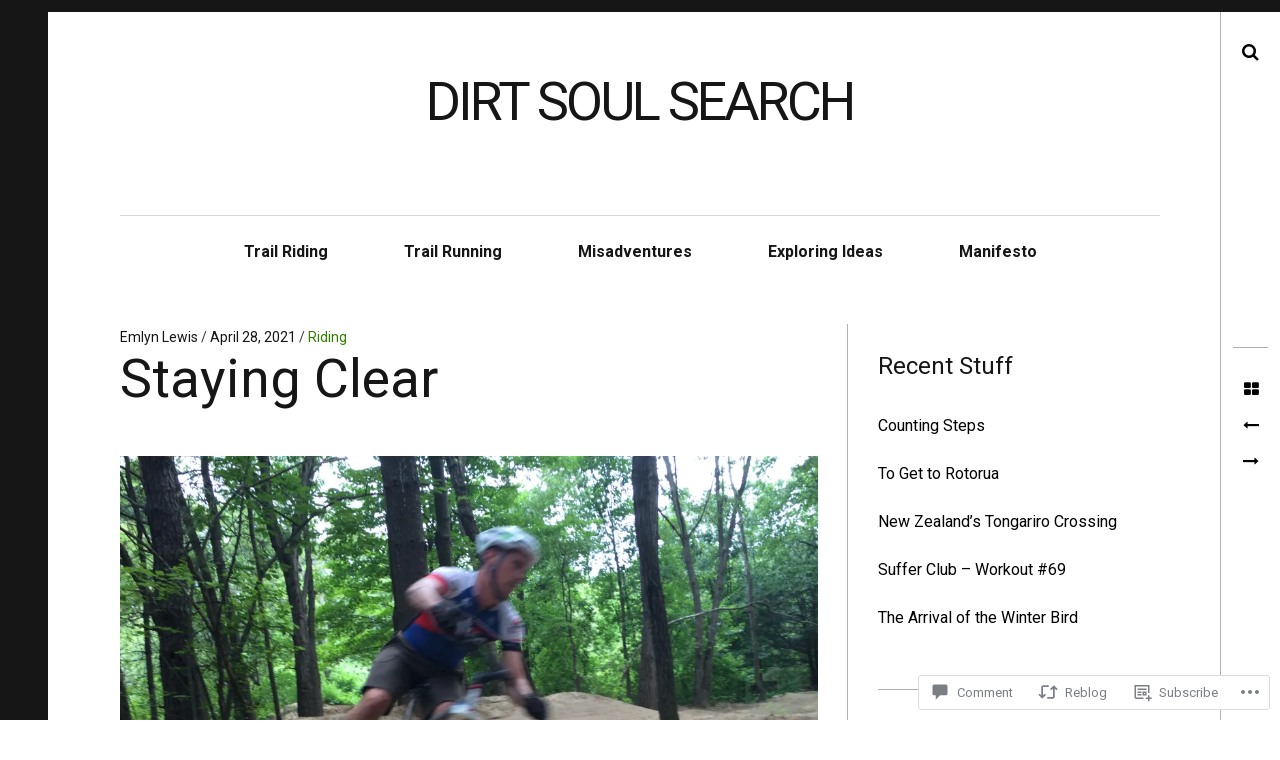

--- FILE ---
content_type: text/css;charset=utf-8
request_url: https://s0.wp.com/_static/??-eJyNjNEKgzAMRX9oNRZRn2TfIhJntqYtS6r49wsThvi0t+Tcew9s2U0pKkYFLi6H8qAoMCVmQy7QC+2TC6mM3IAgJiVby+84gpNTF2Qz5DcyFYaFVoRRBPWwzlZz44aSGP/aiu7h27zz4Lumbuve+/b5AYJhSds=&cssminify=yes
body_size: 41161
content:
p.comment-likes{height:16px;float:none;width:100%;clear:both;display:block;margin-left:-2px}p.comment-not-liked{cursor:pointer}p.comment-likes a.view-likers{text-decoration:underline;border:none}div.comment-likes-overlay{color:#555;position:absolute;font-size:9pt;padding:0;margin:0;z-index:20000}div.comment-likes-overlay div.inner{background-color:#fff;border:1px solid #dfdfdf;border-color:rgba(0,0,0,.1);padding:8px;margin:0;max-width:310px;max-height:250px;overflow:hidden;-webkit-box-shadow:0 0 2px rgba(0,0,0,.15),0 3px 8px rgba(0,0,0,.1);-moz-box-shadow:0 0 2px rgba(0,0,0,.15),0 3px 8px rgba(0,0,0,.1);box-shadow:0 0 2px rgba(0,0,0,.15),0 3px 8px rgba(0,0,0,.1)}div.comment-likes-overlay div.inner a img{text-decoration:none;height:25px;width:25px;margin:2px 10px 2px 2px;vertical-align:middle}div.comment-likes-overlay div.inner ul{margin:0;padding:0}div.comment-likes-overlay div.inner ul li{float:left;display:inline;padding:0;margin:0 0 5px;overflow:hidden;white-space:nowrap;text-overflow:ellipsis}div.comment-likes-overlay div.inner ul.single li{width:100%}div.comment-likes-overlay div.inner ul.double li{width:50%}div.comment-likes-overlay div.inner a,div.comment-likes-overlay div.inner a:hover{text-decoration:none;border-bottom:none;background:0 0}div.comment-likes-overlay div.inner ul li a span.user-name{color:#555}p.comment-likes span.comment-like-feedback{font-size:12px;line-height:1.8em;opacity:.8;float:left;padding:1px 0 0 5px;display:block !important}a.comment-like-link:hover{background:0 0}a.comment-like-link span{display:none}a.comment-like-link{outline:none;border:0 !important;text-decoration:none !important;padding:0;margin:0;float:left;text-decoration:none;line-height:70%;background:0 0}a.comment-like-link:before,div.comment-likes-overlay span.icon{-webkit-font-smoothing:antialiased;font-family:"Noticons";font-size:20px;line-height:.9}div.comment-likes-overlay span.icon{color:#fff;height:100%;margin:0;padding:3px 0 1px}a.comment-like-link:before{color:#2ea2cc;content:'\f408';width:16px;display:inline-block}a.comment-like-link.loading{-webkit-transition:opacity 2s;-moz-transition:opacity 2s;-ms-transition:opacity 2s;-o-transition:opacity 2s;transition:opacity 2s;opacity:0}a.comment-like-link:hover:before,p.comment-liked a.comment-like-link:before,p.comment-not-liked:hover a.comment-like-link:before{color:#f1831e;background:0 0}div.comment-likes-overlay div .slider-nav{position:relative;clear:both;width:310px;height:40px;margin:15px 0 -15px -12px;text-align:center;border-top:1px solid #dfdfdf}div.comment-likes-overlay div .slider-nav em{font-style:normal}div.comment-likes-overlay div .slider-nav .prev{position:absolute;top:0;left:0;display:block;width:40px;height:40px;border-right:1px solid #dfdfdf}div.comment-likes-overlay div .slider-nav .noticon{width:40px;height:40px;font-size:25px;line-height:40px}div.comment-likes-overlay div .slider-nav .next{position:absolute;top:0;right:0;display:block;display:block;width:40px;height:40px;border-left:1px solid #dfdfdf}div.comment-likes-overlay div .slider-nav .position{position:absolute;top:0;left:40px;bottom:0;right:40px;text-align:center}div.comment-likes-overlay div .slider-nav .position div{display:inline}div.comment-likes-overlay div .slider-nav .position em{display:inline-block;padding:0 3px;font-size:30px;line-height:40px;color:#bbb;cursor:pointer}div.comment-likes-overlay div .slider-nav .position .on{color:#1e8cbe}div.comment-likes-overlay .swipe{overflow:hidden;visibility:hidden;position:relative}div.comment-likes-overlay .swipe-wrap{overflow:hidden;position:relative}div.comment-likes-overlay .swipe-wrap>div{float:left;width:100%;position:relative}@font-face{font-family:"Noticons";src:url(/i/noticons/./Noticons.eot?) format("embedded-opentype");font-weight:400;font-style:normal}@font-face{font-family:"Noticons";src:url("[data-uri]") format("woff"),url(/i/noticons/./Noticons.ttf) format("truetype"),url(/i/noticons/./Noticons.svg#Noticons) format("svg");font-weight:400;font-style:normal}@media screen and (-webkit-min-device-pixel-ratio:0){@font-face{font-family:"Noticons";src:url(/i/noticons/./Noticons.svg#Noticons) format("svg")}}.noticon{font-size:16px;vertical-align:top;text-align:center;-moz-transition:color .1s ease-in 0;-webkit-transition:color .1s ease-in 0;display:inline-block;font-family:"Noticons";font-style:normal;font-weight:400;font-variant:normal;line-height:1;text-decoration:inherit;text-transform:none;-moz-osx-font-smoothing:grayscale;-webkit-font-smoothing:antialiased;speak:none}.noticon-404:before{content:"\f423"}.noticon-activity:before{content:"\f508"}.noticon-add:before{content:"\f8b3"}.noticon-add-media:before{content:"\f8d9"}.noticon-akismet:before{content:"\f8d2"}.noticon-anchor:before{content:"\f509"}.noticon-art:before{content:"\f8b4"}.noticon-aside:before{content:"\f101"}.noticon-atsign:before{content:"\f814"}.noticon-attachment:before{content:"\f416"}.noticon-audio:before{content:"\f109"}.noticon-automattic:before{content:"\f815"}.noticon-automattic-blip:before{content:"\f817"}.noticon-automattic-ring:before{content:"\f816"}.noticon-bell:before{content:"\f8d4"}.noticon-bold:before{content:"\f471"}.noticon-book:before{content:"\f444"}.noticon-bug:before{content:"\f50a"}.noticon-bullhorn:before{content:"\f8a5"}.noticon-bullseye:before{content:"\f8a0"}.noticon-cart:before{content:"\f447"}.noticon-category:before{content:"\f301"}.noticon-chat:before{content:"\f108"}.noticon-checkmark:before{content:"\f418"}.noticon-close:before{content:"\f405"}.noticon-close-alt:before{content:"\f406"}.noticon-cloud:before{content:"\f426"}.noticon-cloud-download:before{content:"\f440"}.noticon-cloud-upload:before{content:"\f441"}.noticon-code:before{content:"\f462"}.noticon-codepen:before{content:"\f216"}.noticon-cog:before{content:"\f445"}.noticon-collapse:before{content:"\f432"}.noticon-colors:before{content:"\f8a7"}.noticon-comment:before{content:"\f300"}.noticon-compact:before{content:"\f807"}.noticon-day:before{content:"\f305"}.noticon-digg:before{content:"\f221"}.noticon-document:before{content:"\f443"}.noticon-dot:before{content:"\f428"}.noticon-downarrow:before{content:"\f502"}.noticon-download:before{content:"\f50b"}.noticon-draggable:before{content:"\f436"}.noticon-dribbble:before{content:"\f201"}.noticon-dropbox:before{content:"\f225"}.noticon-dropdown:before{content:"\f433"}.noticon-dropdown-left:before{content:"\f434"}.noticon-edit:before{content:"\f411"}.noticon-ellipsis:before{content:"\f476"}.noticon-eventbrite:before{content:"\f8a6"}.noticon-expand:before{content:"\f431"}.noticon-external:before{content:"\f442"}.noticon-facebook:before{content:"\f203"}.noticon-facebook-alt:before{content:"\f204"}.noticon-fastforward:before{content:"\f458"}.noticon-features:before{content:"\f8a8"}.noticon-feed:before{content:"\f413"}.noticon-flag:before{content:"\f468"}.noticon-flickr:before{content:"\f211"}.noticon-follow:before{content:"\f801"}.noticon-following:before{content:"\f803"}.noticon-fonts:before{content:"\f8b5"}.noticon-foursquare:before{content:"\f226"}.noticon-fullscreen:before{content:"\f474"}.noticon-gallery:before{content:"\f103"}.noticon-ghost:before{content:"\f8d5"}.noticon-gift:before{content:"\f8a4"}.noticon-github:before{content:"\f200"}.noticon-googleplus:before{content:"\f206"}.noticon-googleplus-alt:before{content:"\f218"}.noticon-gravatar:before{content:"\f8d0"}.noticon-gridview:before{content:"\f808"}.noticon-handset:before{content:"\f50c"}.noticon-heart:before{content:"\f461"}.noticon-help:before{content:"\f457"}.noticon-hide:before{content:"\f404"}.noticon-hierarchy:before{content:"\f505"}.noticon-home:before{content:"\f409"}.noticon-horizon:before{content:"\f8d8"}.noticon-image:before{content:"\f102"}.noticon-info:before{content:"\f455"}.noticon-instagram:before{content:"\f215"}.noticon-italic:before{content:"\f472"}.noticon-jetpack:before{content:"\f8d3"}.noticon-key:before{content:"\f427"}.noticon-layouts:before{content:"\f8a9"}.noticon-leftarrow:before{content:"\f503"}.noticon-lightbulb:before{content:"\f8a1"}.noticon-link:before{content:"\f107"}.noticon-linkedin:before{content:"\f207"}.noticon-linkedin-alt:before{content:"\f208"}.noticon-localization:before{content:"\f8b2"}.noticon-location:before{content:"\f417"}.noticon-lock:before{content:"\f470"}.noticon-mail:before{content:"\f410"}.noticon-maximize:before{content:"\f422"}.noticon-medium:before{content:"\f8d6"}.noticon-menu:before{content:"\f419"}.noticon-microphone:before{content:"\f50d"}.noticon-milestone:before{content:"\f806"}.noticon-minimize:before{content:"\f421"}.noticon-minus:before{content:"\f50e"}.noticon-month:before{content:"\f307"}.noticon-move:before{content:"\f50f"}.noticon-next:before{content:"\f429"}.noticon-notice:before{content:"\f456"}.noticon-notification:before{content:"\f800"}.noticon-paintbrush:before{content:"\f506"}.noticon-path:before{content:"\f219"}.noticon-pause:before{content:"\f448"}.noticon-phone:before{content:"\f437"}.noticon-picture:before{content:"\f473"}.noticon-pinned:before{content:"\f308"}.noticon-pinterest:before{content:"\f209"}.noticon-pinterest-alt:before{content:"\f210"}.noticon-play:before{content:"\f452"}.noticon-plugin:before{content:"\f439"}.noticon-plus:before{content:"\f510"}.noticon-pocket:before{content:"\f224"}.noticon-polldaddy:before{content:"\f217"}.noticon-portfolio:before{content:"\f460"}.noticon-previous:before{content:"\f430"}.noticon-price:before{content:"\f8b0"}.noticon-print:before{content:"\f469"}.noticon-promoted:before{content:"\f812"}.noticon-quote:before{content:"\f106"}.noticon-rating-empty:before{content:"\f511"}.noticon-rating-full:before{content:"\f512"}.noticon-rating-half:before{content:"\f513"}.noticon-reader:before{content:"\f8a2"}.noticon-reader-alt:before{content:"\f8a3"}.noticon-reblog:before{content:"\f805"}.noticon-reddit:before{content:"\f222"}.noticon-refresh:before{content:"\f420"}.noticon-reply:before{content:"\f412"}.noticon-reply-alt:before{content:"\f466"}.noticon-reply-single:before{content:"\f467"}.noticon-rewind:before{content:"\f459"}.noticon-rightarrow:before{content:"\f501"}.noticon-search:before{content:"\f400"}.noticon-send-to-phone:before{content:"\f438"}.noticon-send-to-tablet:before{content:"\f454"}.noticon-share:before{content:"\f415"}.noticon-show:before{content:"\f403"}.noticon-shuffle:before{content:"\f514"}.noticon-sitemap:before{content:"\f507"}.noticon-skip-ahead:before{content:"\f451"}.noticon-skip-back:before{content:"\f450"}.noticon-skype:before{content:"\f220"}.noticon-spam:before{content:"\f424"}.noticon-spike:before{content:"\f811"}.noticon-spotify:before{content:"\f515"}.noticon-squarespace:before{content:"\f8d7"}.noticon-standard:before{content:"\f100"}.noticon-star:before{content:"\f408"}.noticon-status:before{content:"\f105"}.noticon-stop:before{content:"\f449"}.noticon-stumbleupon:before{content:"\f223"}.noticon-subscribe:before{content:"\f463"}.noticon-subscribed:before{content:"\f465"}.noticon-summary:before{content:"\f425"}.noticon-tablet:before{content:"\f453"}.noticon-tag:before{content:"\f302"}.noticon-time:before{content:"\f303"}.noticon-title:before{content:"\f8b6"}.noticon-top:before{content:"\f435"}.noticon-trapper:before{content:"\f810"}.noticon-trash:before{content:"\f407"}.noticon-trophy:before{content:"\f804"}.noticon-tumblr:before{content:"\f214"}.noticon-twitch:before{content:"\f516"}.noticon-twitter:before{content:"\f202"}.noticon-types:before{content:"\f8b1"}.noticon-unapprove:before{content:"\f446"}.noticon-unfollow:before{content:"\f802"}.noticon-unsubscribe:before{content:"\f464"}.noticon-unzoom:before{content:"\f401"}.noticon-uparrow:before{content:"\f500"}.noticon-user:before{content:"\f304"}.noticon-vaultpress:before{content:"\f8d1"}.noticon-video:before{content:"\f104"}.noticon-videocamera:before{content:"\f517"}.noticon-vimeo:before{content:"\f212"}.noticon-warning:before{content:"\f414"}.noticon-website:before{content:"\f475"}.noticon-week:before{content:"\f306"}.noticon-wordads:before{content:"\f813"}.noticon-wordpress:before{content:"\f205"}.noticon-xpost:before{content:"\f504"}.noticon-youtube:before{content:"\f213"}.noticon-zoom:before{content:"\f402"}.noticon-like:before{content:"\f408"}/*!
 *  Font Awesome 4.2.0 by @davegandy - http://fontawesome.io - @fontawesome
 *  License - http://fontawesome.io/license (Font: SIL OFL 1.1, CSS: MIT License)
 */
@font-face{font-family:'FontAwesome';src:url(/wp-content/themes/premium/hive/assets/css/../fonts/fontawesome-webfont.eot?v=4.2.0);src:url(/wp-content/themes/premium/hive/assets/css/../fonts/fontawesome-webfont.eot?#iefix&v=4.2.0) format('embedded-opentype'),url(/wp-content/themes/premium/hive/assets/css/../fonts/fontawesome-webfont.woff?v=4.2.0) format('woff'),url(/wp-content/themes/premium/hive/assets/css/../fonts/fontawesome-webfont.ttf?v=4.2.0) format('truetype'),url(/wp-content/themes/premium/hive/assets/css/../fonts/fontawesome-webfont.svg?v=4.2.0#fontawesomeregular) format('svg');font-weight:400;font-style:normal}.fa{display:inline-block;font:normal normal normal 14px/1 FontAwesome;font-size:inherit;text-rendering:auto;-webkit-font-smoothing:antialiased;-moz-osx-font-smoothing:grayscale}.fa-lg{font-size:1.33333333em;line-height:.75em;vertical-align:-15%}.fa-2x{font-size:2em}.fa-3x{font-size:3em}.fa-4x{font-size:4em}.fa-5x{font-size:5em}.fa-fw{width:1.28571429em;text-align:center}.fa-ul{padding-left:0;margin-left:2.14285714em;list-style-type:none}.fa-ul>li{position:relative}.fa-li{position:absolute;left:-2.14285714em;width:2.14285714em;top:.14285714em;text-align:center}.fa-li.fa-lg{left:-1.85714286em}.fa-border{padding:.2em .25em .15em;border:solid .08em #eee;border-radius:.1em}.pull-right{float:right}.pull-left{float:left}.fa.pull-left{margin-right:.3em}.fa.pull-right{margin-left:.3em}.fa-spin{-webkit-animation:fa-spin 2s infinite linear;animation:fa-spin 2s infinite linear}@-webkit-keyframes fa-spin{0%{-webkit-transform:rotate(0deg);transform:rotate(0deg)}100%{-webkit-transform:rotate(359deg);transform:rotate(359deg)}}@keyframes fa-spin{0%{-webkit-transform:rotate(0deg);transform:rotate(0deg)}100%{-webkit-transform:rotate(359deg);transform:rotate(359deg)}}.fa-rotate-90{filter:progid:DXImageTransform.Microsoft.BasicImage(rotation=1);-webkit-transform:rotate(90deg);-ms-transform:rotate(90deg);transform:rotate(90deg)}.fa-rotate-180{filter:progid:DXImageTransform.Microsoft.BasicImage(rotation=2);-webkit-transform:rotate(180deg);-ms-transform:rotate(180deg);transform:rotate(180deg)}.fa-rotate-270{filter:progid:DXImageTransform.Microsoft.BasicImage(rotation=3);-webkit-transform:rotate(270deg);-ms-transform:rotate(270deg);transform:rotate(270deg)}.fa-flip-horizontal{filter:progid:DXImageTransform.Microsoft.BasicImage(rotation=0,mirror=1);-webkit-transform:scale(-1,1);-ms-transform:scale(-1,1);transform:scale(-1,1)}.fa-flip-vertical{filter:progid:DXImageTransform.Microsoft.BasicImage(rotation=2,mirror=1);-webkit-transform:scale(1,-1);-ms-transform:scale(1,-1);transform:scale(1,-1)}:root .fa-rotate-90,:root .fa-rotate-180,:root .fa-rotate-270,:root .fa-flip-horizontal,:root .fa-flip-vertical{filter:none}.fa-stack{position:relative;display:inline-block;width:2em;height:2em;line-height:2em;vertical-align:middle}.fa-stack-1x,.fa-stack-2x{position:absolute;left:0;width:100%;text-align:center}.fa-stack-1x{line-height:inherit}.fa-stack-2x{font-size:2em}.fa-inverse{color:#fff}.fa-glass:before{content:"\f000"}.fa-music:before{content:"\f001"}.fa-search:before{content:"\f002"}.fa-envelope-o:before{content:"\f003"}.fa-heart:before{content:"\f004"}.fa-star:before{content:"\f005"}.fa-star-o:before{content:"\f006"}.fa-user:before{content:"\f007"}.fa-film:before{content:"\f008"}.fa-th-large:before{content:"\f009"}.fa-th:before{content:"\f00a"}.fa-th-list:before{content:"\f00b"}.fa-check:before{content:"\f00c"}.fa-remove:before,.fa-close:before,.fa-times:before{content:"\f00d"}.fa-search-plus:before{content:"\f00e"}.fa-search-minus:before{content:"\f010"}.fa-power-off:before{content:"\f011"}.fa-signal:before{content:"\f012"}.fa-gear:before,.fa-cog:before{content:"\f013"}.fa-trash-o:before{content:"\f014"}.fa-home:before{content:"\f015"}.fa-file-o:before{content:"\f016"}.fa-clock-o:before{content:"\f017"}.fa-road:before{content:"\f018"}.fa-download:before{content:"\f019"}.fa-arrow-circle-o-down:before{content:"\f01a"}.fa-arrow-circle-o-up:before{content:"\f01b"}.fa-inbox:before{content:"\f01c"}.fa-play-circle-o:before{content:"\f01d"}.fa-rotate-right:before,.fa-repeat:before{content:"\f01e"}.fa-refresh:before{content:"\f021"}.fa-list-alt:before{content:"\f022"}.fa-lock:before{content:"\f023"}.fa-flag:before{content:"\f024"}.fa-headphones:before{content:"\f025"}.fa-volume-off:before{content:"\f026"}.fa-volume-down:before{content:"\f027"}.fa-volume-up:before{content:"\f028"}.fa-qrcode:before{content:"\f029"}.fa-barcode:before{content:"\f02a"}.fa-tag:before{content:"\f02b"}.fa-tags:before{content:"\f02c"}.fa-book:before{content:"\f02d"}.fa-bookmark:before{content:"\f02e"}.fa-print:before{content:"\f02f"}.fa-camera:before{content:"\f030"}.fa-font:before{content:"\f031"}.fa-bold:before{content:"\f032"}.fa-italic:before{content:"\f033"}.fa-text-height:before{content:"\f034"}.fa-text-width:before{content:"\f035"}.fa-align-left:before{content:"\f036"}.fa-align-center:before{content:"\f037"}.fa-align-right:before{content:"\f038"}.fa-align-justify:before{content:"\f039"}.fa-list:before{content:"\f03a"}.fa-dedent:before,.fa-outdent:before{content:"\f03b"}.fa-indent:before{content:"\f03c"}.fa-video-camera:before{content:"\f03d"}.fa-photo:before,.fa-image:before,.fa-picture-o:before{content:"\f03e"}.fa-pencil:before{content:"\f040"}.fa-map-marker:before{content:"\f041"}.fa-adjust:before{content:"\f042"}.fa-tint:before{content:"\f043"}.fa-edit:before,.fa-pencil-square-o:before{content:"\f044"}.fa-share-square-o:before{content:"\f045"}.fa-check-square-o:before{content:"\f046"}.fa-arrows:before{content:"\f047"}.fa-step-backward:before{content:"\f048"}.fa-fast-backward:before{content:"\f049"}.fa-backward:before{content:"\f04a"}.fa-play:before{content:"\f04b"}.fa-pause:before{content:"\f04c"}.fa-stop:before{content:"\f04d"}.fa-forward:before{content:"\f04e"}.fa-fast-forward:before{content:"\f050"}.fa-step-forward:before{content:"\f051"}.fa-eject:before{content:"\f052"}.fa-chevron-left:before{content:"\f053"}.fa-chevron-right:before{content:"\f054"}.fa-plus-circle:before{content:"\f055"}.fa-minus-circle:before{content:"\f056"}.fa-times-circle:before{content:"\f057"}.fa-check-circle:before{content:"\f058"}.fa-question-circle:before{content:"\f059"}.fa-info-circle:before{content:"\f05a"}.fa-crosshairs:before{content:"\f05b"}.fa-times-circle-o:before{content:"\f05c"}.fa-check-circle-o:before{content:"\f05d"}.fa-ban:before{content:"\f05e"}.fa-arrow-left:before{content:"\f060"}.fa-arrow-right:before{content:"\f061"}.fa-arrow-up:before{content:"\f062"}.fa-arrow-down:before{content:"\f063"}.fa-mail-forward:before,.fa-share:before{content:"\f064"}.fa-expand:before{content:"\f065"}.fa-compress:before{content:"\f066"}.fa-plus:before{content:"\f067"}.fa-minus:before{content:"\f068"}.fa-asterisk:before{content:"\f069"}.fa-exclamation-circle:before{content:"\f06a"}.fa-gift:before{content:"\f06b"}.fa-leaf:before{content:"\f06c"}.fa-fire:before{content:"\f06d"}.fa-eye:before{content:"\f06e"}.fa-eye-slash:before{content:"\f070"}.fa-warning:before,.fa-exclamation-triangle:before{content:"\f071"}.fa-plane:before{content:"\f072"}.fa-calendar:before{content:"\f073"}.fa-random:before{content:"\f074"}.fa-comment:before{content:"\f075"}.fa-magnet:before{content:"\f076"}.fa-chevron-up:before{content:"\f077"}.fa-chevron-down:before{content:"\f078"}.fa-retweet:before{content:"\f079"}.fa-shopping-cart:before{content:"\f07a"}.fa-folder:before{content:"\f07b"}.fa-folder-open:before{content:"\f07c"}.fa-arrows-v:before{content:"\f07d"}.fa-arrows-h:before{content:"\f07e"}.fa-bar-chart-o:before,.fa-bar-chart:before{content:"\f080"}.fa-twitter-square:before{content:"\f081"}.fa-facebook-square:before{content:"\f082"}.fa-camera-retro:before{content:"\f083"}.fa-key:before{content:"\f084"}.fa-gears:before,.fa-cogs:before{content:"\f085"}.fa-comments:before{content:"\f086"}.fa-thumbs-o-up:before{content:"\f087"}.fa-thumbs-o-down:before{content:"\f088"}.fa-star-half:before{content:"\f089"}.fa-heart-o:before{content:"\f08a"}.fa-sign-out:before{content:"\f08b"}.fa-linkedin-square:before{content:"\f08c"}.fa-thumb-tack:before{content:"\f08d"}.fa-external-link:before{content:"\f08e"}.fa-sign-in:before{content:"\f090"}.fa-trophy:before{content:"\f091"}.fa-github-square:before{content:"\f092"}.fa-upload:before{content:"\f093"}.fa-lemon-o:before{content:"\f094"}.fa-phone:before{content:"\f095"}.fa-square-o:before{content:"\f096"}.fa-bookmark-o:before{content:"\f097"}.fa-phone-square:before{content:"\f098"}.fa-twitter:before{content:"\f099"}.fa-facebook:before{content:"\f09a"}.fa-github:before{content:"\f09b"}.fa-unlock:before{content:"\f09c"}.fa-credit-card:before{content:"\f09d"}.fa-rss:before{content:"\f09e"}.fa-hdd-o:before{content:"\f0a0"}.fa-bullhorn:before{content:"\f0a1"}.fa-bell:before{content:"\f0f3"}.fa-certificate:before{content:"\f0a3"}.fa-hand-o-right:before{content:"\f0a4"}.fa-hand-o-left:before{content:"\f0a5"}.fa-hand-o-up:before{content:"\f0a6"}.fa-hand-o-down:before{content:"\f0a7"}.fa-arrow-circle-left:before{content:"\f0a8"}.fa-arrow-circle-right:before{content:"\f0a9"}.fa-arrow-circle-up:before{content:"\f0aa"}.fa-arrow-circle-down:before{content:"\f0ab"}.fa-globe:before{content:"\f0ac"}.fa-wrench:before{content:"\f0ad"}.fa-tasks:before{content:"\f0ae"}.fa-filter:before{content:"\f0b0"}.fa-briefcase:before{content:"\f0b1"}.fa-arrows-alt:before{content:"\f0b2"}.fa-group:before,.fa-users:before{content:"\f0c0"}.fa-chain:before,.fa-link:before{content:"\f0c1"}.fa-cloud:before{content:"\f0c2"}.fa-flask:before{content:"\f0c3"}.fa-cut:before,.fa-scissors:before{content:"\f0c4"}.fa-copy:before,.fa-files-o:before{content:"\f0c5"}.fa-paperclip:before{content:"\f0c6"}.fa-save:before,.fa-floppy-o:before{content:"\f0c7"}.fa-square:before{content:"\f0c8"}.fa-navicon:before,.fa-reorder:before,.fa-bars:before{content:"\f0c9"}.fa-list-ul:before{content:"\f0ca"}.fa-list-ol:before{content:"\f0cb"}.fa-strikethrough:before{content:"\f0cc"}.fa-underline:before{content:"\f0cd"}.fa-table:before{content:"\f0ce"}.fa-magic:before{content:"\f0d0"}.fa-truck:before{content:"\f0d1"}.fa-pinterest:before{content:"\f0d2"}.fa-pinterest-square:before{content:"\f0d3"}.fa-google-plus-square:before{content:"\f0d4"}.fa-google-plus:before{content:"\f0d5"}.fa-money:before{content:"\f0d6"}.fa-caret-down:before{content:"\f0d7"}.fa-caret-up:before{content:"\f0d8"}.fa-caret-left:before{content:"\f0d9"}.fa-caret-right:before{content:"\f0da"}.fa-columns:before{content:"\f0db"}.fa-unsorted:before,.fa-sort:before{content:"\f0dc"}.fa-sort-down:before,.fa-sort-desc:before{content:"\f0dd"}.fa-sort-up:before,.fa-sort-asc:before{content:"\f0de"}.fa-envelope:before{content:"\f0e0"}.fa-linkedin:before{content:"\f0e1"}.fa-rotate-left:before,.fa-undo:before{content:"\f0e2"}.fa-legal:before,.fa-gavel:before{content:"\f0e3"}.fa-dashboard:before,.fa-tachometer:before{content:"\f0e4"}.fa-comment-o:before{content:"\f0e5"}.fa-comments-o:before{content:"\f0e6"}.fa-flash:before,.fa-bolt:before{content:"\f0e7"}.fa-sitemap:before{content:"\f0e8"}.fa-umbrella:before{content:"\f0e9"}.fa-paste:before,.fa-clipboard:before{content:"\f0ea"}.fa-lightbulb-o:before{content:"\f0eb"}.fa-exchange:before{content:"\f0ec"}.fa-cloud-download:before{content:"\f0ed"}.fa-cloud-upload:before{content:"\f0ee"}.fa-user-md:before{content:"\f0f0"}.fa-stethoscope:before{content:"\f0f1"}.fa-suitcase:before{content:"\f0f2"}.fa-bell-o:before{content:"\f0a2"}.fa-coffee:before{content:"\f0f4"}.fa-cutlery:before{content:"\f0f5"}.fa-file-text-o:before{content:"\f0f6"}.fa-building-o:before{content:"\f0f7"}.fa-hospital-o:before{content:"\f0f8"}.fa-ambulance:before{content:"\f0f9"}.fa-medkit:before{content:"\f0fa"}.fa-fighter-jet:before{content:"\f0fb"}.fa-beer:before{content:"\f0fc"}.fa-h-square:before{content:"\f0fd"}.fa-plus-square:before{content:"\f0fe"}.fa-angle-double-left:before{content:"\f100"}.fa-angle-double-right:before{content:"\f101"}.fa-angle-double-up:before{content:"\f102"}.fa-angle-double-down:before{content:"\f103"}.fa-angle-left:before{content:"\f104"}.fa-angle-right:before{content:"\f105"}.fa-angle-up:before{content:"\f106"}.fa-angle-down:before{content:"\f107"}.fa-desktop:before{content:"\f108"}.fa-laptop:before{content:"\f109"}.fa-tablet:before{content:"\f10a"}.fa-mobile-phone:before,.fa-mobile:before{content:"\f10b"}.fa-circle-o:before{content:"\f10c"}.fa-quote-left:before{content:"\f10d"}.fa-quote-right:before{content:"\f10e"}.fa-spinner:before{content:"\f110"}.fa-circle:before{content:"\f111"}.fa-mail-reply:before,.fa-reply:before{content:"\f112"}.fa-github-alt:before{content:"\f113"}.fa-folder-o:before{content:"\f114"}.fa-folder-open-o:before{content:"\f115"}.fa-smile-o:before{content:"\f118"}.fa-frown-o:before{content:"\f119"}.fa-meh-o:before{content:"\f11a"}.fa-gamepad:before{content:"\f11b"}.fa-keyboard-o:before{content:"\f11c"}.fa-flag-o:before{content:"\f11d"}.fa-flag-checkered:before{content:"\f11e"}.fa-terminal:before{content:"\f120"}.fa-code:before{content:"\f121"}.fa-mail-reply-all:before,.fa-reply-all:before{content:"\f122"}.fa-star-half-empty:before,.fa-star-half-full:before,.fa-star-half-o:before{content:"\f123"}.fa-location-arrow:before{content:"\f124"}.fa-crop:before{content:"\f125"}.fa-code-fork:before{content:"\f126"}.fa-unlink:before,.fa-chain-broken:before{content:"\f127"}.fa-question:before{content:"\f128"}.fa-info:before{content:"\f129"}.fa-exclamation:before{content:"\f12a"}.fa-superscript:before{content:"\f12b"}.fa-subscript:before{content:"\f12c"}.fa-eraser:before{content:"\f12d"}.fa-puzzle-piece:before{content:"\f12e"}.fa-microphone:before{content:"\f130"}.fa-microphone-slash:before{content:"\f131"}.fa-shield:before{content:"\f132"}.fa-calendar-o:before{content:"\f133"}.fa-fire-extinguisher:before{content:"\f134"}.fa-rocket:before{content:"\f135"}.fa-maxcdn:before{content:"\f136"}.fa-chevron-circle-left:before{content:"\f137"}.fa-chevron-circle-right:before{content:"\f138"}.fa-chevron-circle-up:before{content:"\f139"}.fa-chevron-circle-down:before{content:"\f13a"}.fa-html5:before{content:"\f13b"}.fa-css3:before{content:"\f13c"}.fa-anchor:before{content:"\f13d"}.fa-unlock-alt:before{content:"\f13e"}.fa-bullseye:before{content:"\f140"}.fa-ellipsis-h:before{content:"\f141"}.fa-ellipsis-v:before{content:"\f142"}.fa-rss-square:before{content:"\f143"}.fa-play-circle:before{content:"\f144"}.fa-ticket:before{content:"\f145"}.fa-minus-square:before{content:"\f146"}.fa-minus-square-o:before{content:"\f147"}.fa-level-up:before{content:"\f148"}.fa-level-down:before{content:"\f149"}.fa-check-square:before{content:"\f14a"}.fa-pencil-square:before{content:"\f14b"}.fa-external-link-square:before{content:"\f14c"}.fa-share-square:before{content:"\f14d"}.fa-compass:before{content:"\f14e"}.fa-toggle-down:before,.fa-caret-square-o-down:before{content:"\f150"}.fa-toggle-up:before,.fa-caret-square-o-up:before{content:"\f151"}.fa-toggle-right:before,.fa-caret-square-o-right:before{content:"\f152"}.fa-euro:before,.fa-eur:before{content:"\f153"}.fa-gbp:before{content:"\f154"}.fa-dollar:before,.fa-usd:before{content:"\f155"}.fa-rupee:before,.fa-inr:before{content:"\f156"}.fa-cny:before,.fa-rmb:before,.fa-yen:before,.fa-jpy:before{content:"\f157"}.fa-ruble:before,.fa-rouble:before,.fa-rub:before{content:"\f158"}.fa-won:before,.fa-krw:before{content:"\f159"}.fa-bitcoin:before,.fa-btc:before{content:"\f15a"}.fa-file:before{content:"\f15b"}.fa-file-text:before{content:"\f15c"}.fa-sort-alpha-asc:before{content:"\f15d"}.fa-sort-alpha-desc:before{content:"\f15e"}.fa-sort-amount-asc:before{content:"\f160"}.fa-sort-amount-desc:before{content:"\f161"}.fa-sort-numeric-asc:before{content:"\f162"}.fa-sort-numeric-desc:before{content:"\f163"}.fa-thumbs-up:before{content:"\f164"}.fa-thumbs-down:before{content:"\f165"}.fa-youtube-square:before{content:"\f166"}.fa-youtube:before{content:"\f167"}.fa-xing:before{content:"\f168"}.fa-xing-square:before{content:"\f169"}.fa-youtube-play:before{content:"\f16a"}.fa-dropbox:before{content:"\f16b"}.fa-stack-overflow:before{content:"\f16c"}.fa-instagram:before{content:"\f16d"}.fa-flickr:before{content:"\f16e"}.fa-adn:before{content:"\f170"}.fa-bitbucket:before{content:"\f171"}.fa-bitbucket-square:before{content:"\f172"}.fa-tumblr:before{content:"\f173"}.fa-tumblr-square:before{content:"\f174"}.fa-long-arrow-down:before{content:"\f175"}.fa-long-arrow-up:before{content:"\f176"}.fa-long-arrow-left:before{content:"\f177"}.fa-long-arrow-right:before{content:"\f178"}.fa-apple:before{content:"\f179"}.fa-windows:before{content:"\f17a"}.fa-android:before{content:"\f17b"}.fa-linux:before{content:"\f17c"}.fa-dribbble:before{content:"\f17d"}.fa-skype:before{content:"\f17e"}.fa-foursquare:before{content:"\f180"}.fa-trello:before{content:"\f181"}.fa-female:before{content:"\f182"}.fa-male:before{content:"\f183"}.fa-gittip:before{content:"\f184"}.fa-sun-o:before{content:"\f185"}.fa-moon-o:before{content:"\f186"}.fa-archive:before{content:"\f187"}.fa-bug:before{content:"\f188"}.fa-vk:before{content:"\f189"}.fa-weibo:before{content:"\f18a"}.fa-renren:before{content:"\f18b"}.fa-pagelines:before{content:"\f18c"}.fa-stack-exchange:before{content:"\f18d"}.fa-arrow-circle-o-right:before{content:"\f18e"}.fa-arrow-circle-o-left:before{content:"\f190"}.fa-toggle-left:before,.fa-caret-square-o-left:before{content:"\f191"}.fa-dot-circle-o:before{content:"\f192"}.fa-wheelchair:before{content:"\f193"}.fa-vimeo-square:before{content:"\f194"}.fa-turkish-lira:before,.fa-try:before{content:"\f195"}.fa-plus-square-o:before{content:"\f196"}.fa-space-shuttle:before{content:"\f197"}.fa-slack:before{content:"\f198"}.fa-envelope-square:before{content:"\f199"}.fa-wordpress:before{content:"\f19a"}.fa-openid:before{content:"\f19b"}.fa-institution:before,.fa-bank:before,.fa-university:before{content:"\f19c"}.fa-mortar-board:before,.fa-graduation-cap:before{content:"\f19d"}.fa-yahoo:before{content:"\f19e"}.fa-google:before{content:"\f1a0"}.fa-reddit:before{content:"\f1a1"}.fa-reddit-square:before{content:"\f1a2"}.fa-stumbleupon-circle:before{content:"\f1a3"}.fa-stumbleupon:before{content:"\f1a4"}.fa-delicious:before{content:"\f1a5"}.fa-digg:before{content:"\f1a6"}.fa-pied-piper:before{content:"\f1a7"}.fa-pied-piper-alt:before{content:"\f1a8"}.fa-drupal:before{content:"\f1a9"}.fa-joomla:before{content:"\f1aa"}.fa-language:before{content:"\f1ab"}.fa-fax:before{content:"\f1ac"}.fa-building:before{content:"\f1ad"}.fa-child:before{content:"\f1ae"}.fa-paw:before{content:"\f1b0"}.fa-spoon:before{content:"\f1b1"}.fa-cube:before{content:"\f1b2"}.fa-cubes:before{content:"\f1b3"}.fa-behance:before{content:"\f1b4"}.fa-behance-square:before{content:"\f1b5"}.fa-steam:before{content:"\f1b6"}.fa-steam-square:before{content:"\f1b7"}.fa-recycle:before{content:"\f1b8"}.fa-automobile:before,.fa-car:before{content:"\f1b9"}.fa-cab:before,.fa-taxi:before{content:"\f1ba"}.fa-tree:before{content:"\f1bb"}.fa-spotify:before{content:"\f1bc"}.fa-deviantart:before{content:"\f1bd"}.fa-soundcloud:before{content:"\f1be"}.fa-database:before{content:"\f1c0"}.fa-file-pdf-o:before{content:"\f1c1"}.fa-file-word-o:before{content:"\f1c2"}.fa-file-excel-o:before{content:"\f1c3"}.fa-file-powerpoint-o:before{content:"\f1c4"}.fa-file-photo-o:before,.fa-file-picture-o:before,.fa-file-image-o:before{content:"\f1c5"}.fa-file-zip-o:before,.fa-file-archive-o:before{content:"\f1c6"}.fa-file-sound-o:before,.fa-file-audio-o:before{content:"\f1c7"}.fa-file-movie-o:before,.fa-file-video-o:before{content:"\f1c8"}.fa-file-code-o:before{content:"\f1c9"}.fa-vine:before{content:"\f1ca"}.fa-codepen:before{content:"\f1cb"}.fa-jsfiddle:before{content:"\f1cc"}.fa-life-bouy:before,.fa-life-buoy:before,.fa-life-saver:before,.fa-support:before,.fa-life-ring:before{content:"\f1cd"}.fa-circle-o-notch:before{content:"\f1ce"}.fa-ra:before,.fa-rebel:before{content:"\f1d0"}.fa-ge:before,.fa-empire:before{content:"\f1d1"}.fa-git-square:before{content:"\f1d2"}.fa-git:before{content:"\f1d3"}.fa-hacker-news:before{content:"\f1d4"}.fa-tencent-weibo:before{content:"\f1d5"}.fa-qq:before{content:"\f1d6"}.fa-wechat:before,.fa-weixin:before{content:"\f1d7"}.fa-send:before,.fa-paper-plane:before{content:"\f1d8"}.fa-send-o:before,.fa-paper-plane-o:before{content:"\f1d9"}.fa-history:before{content:"\f1da"}.fa-circle-thin:before{content:"\f1db"}.fa-header:before{content:"\f1dc"}.fa-paragraph:before{content:"\f1dd"}.fa-sliders:before{content:"\f1de"}.fa-share-alt:before{content:"\f1e0"}.fa-share-alt-square:before{content:"\f1e1"}.fa-bomb:before{content:"\f1e2"}.fa-soccer-ball-o:before,.fa-futbol-o:before{content:"\f1e3"}.fa-tty:before{content:"\f1e4"}.fa-binoculars:before{content:"\f1e5"}.fa-plug:before{content:"\f1e6"}.fa-slideshare:before{content:"\f1e7"}.fa-twitch:before{content:"\f1e8"}.fa-yelp:before{content:"\f1e9"}.fa-newspaper-o:before{content:"\f1ea"}.fa-wifi:before{content:"\f1eb"}.fa-calculator:before{content:"\f1ec"}.fa-paypal:before{content:"\f1ed"}.fa-google-wallet:before{content:"\f1ee"}.fa-cc-visa:before{content:"\f1f0"}.fa-cc-mastercard:before{content:"\f1f1"}.fa-cc-discover:before{content:"\f1f2"}.fa-cc-amex:before{content:"\f1f3"}.fa-cc-paypal:before{content:"\f1f4"}.fa-cc-stripe:before{content:"\f1f5"}.fa-bell-slash:before{content:"\f1f6"}.fa-bell-slash-o:before{content:"\f1f7"}.fa-trash:before{content:"\f1f8"}.fa-copyright:before{content:"\f1f9"}.fa-at:before{content:"\f1fa"}.fa-eyedropper:before{content:"\f1fb"}.fa-paint-brush:before{content:"\f1fc"}.fa-birthday-cake:before{content:"\f1fd"}.fa-area-chart:before{content:"\f1fe"}.fa-pie-chart:before{content:"\f200"}.fa-line-chart:before{content:"\f201"}.fa-lastfm:before{content:"\f202"}.fa-lastfm-square:before{content:"\f203"}.fa-toggle-off:before{content:"\f204"}.fa-toggle-on:before{content:"\f205"}.fa-bicycle:before{content:"\f206"}.fa-bus:before{content:"\f207"}.fa-ioxhost:before{content:"\f208"}.fa-angellist:before{content:"\f209"}.fa-cc:before{content:"\f20a"}.fa-shekel:before,.fa-sheqel:before,.fa-ils:before{content:"\f20b"}.fa-meanpath:before{content:"\f20c"}/*! normalize.css v8.0.1 | MIT License | github.com/necolas/normalize.css */
html{line-height:1.15;-webkit-text-size-adjust:100%}body{margin:0}main{display:block}h1{font-size:2em;margin:.67em 0}hr{box-sizing:content-box;height:0;overflow:visible}pre{font-size:1em}a{background-color:transparent}abbr[title]{border-bottom:none;text-decoration:underline;text-decoration:underline dotted}b,strong{font-weight:bolder}code,kbd,samp{font-family:monospace,monospace;font-size:1em}small{font-size:80%}sub,sup{font-size:75%;line-height:0;position:relative;vertical-align:baseline}sub{bottom:-.25em}sup{top:-.5em}img{border-style:none}button,input,optgroup,select,textarea{font-family:inherit;font-size:100%;line-height:1.15;margin:0}button,input{overflow:visible}button,select{text-transform:none}button,[type=button],[type=reset],[type=submit]{-webkit-appearance:button}button::-moz-focus-inner,[type=button]::-moz-focus-inner,[type=reset]::-moz-focus-inner,[type=submit]::-moz-focus-inner{border-style:none;padding:0}button:-moz-focusring,[type=button]:-moz-focusring,[type=reset]:-moz-focusring,[type=submit]:-moz-focusring{outline:1px dotted ButtonText}fieldset{padding:.35em .75em .625em}legend{box-sizing:border-box;color:inherit;display:table;max-width:100%;padding:0;white-space:normal}progress{vertical-align:baseline}textarea{overflow:auto}[type=checkbox],[type=radio]{box-sizing:border-box;padding:0}[type=number]::-webkit-inner-spin-button,[type=number]::-webkit-outer-spin-button{height:auto}[type=search]{outline-offset:-2px;-webkit-appearance:textfield}[type=search]::-webkit-search-decoration{-webkit-appearance:none}::-webkit-file-upload-button{font:inherit;-webkit-appearance:button}details{display:block}summary{display:list-item}template{display:none}[hidden]{display:none}body,h1,h2,h3,h4,h5,h6,p,blockquote,pre,dl,dd,ol,ul,form,fieldset,legend,table,th,td,caption,hr{margin:0;padding:0}*,*:before,*:after{box-sizing:border-box}abbr[title],dfn[title]{cursor:help}u,ins{text-decoration:none}ins{border-bottom:1px solid}body{color:#3d3e40;font-family:"Droid Serif",serif;line-height:1.6}.entry-content{-webkit-font-smoothing:antialiased}a{color:#afafaf;text-decoration:none}a:hover{color:#000}code{border-radius:2px;color:#3d3e40;font-family:monospace,monospace;font-size:inherit;padding:2px}pre code{background:0 0;border-radius:0;color:inherit;padding:0}acronym{border-bottom:1px dotted}blockquote{color:#171617;font-family:"Playfair Display",serif;font-size:1.5625em;font-weight:400;line-height:1.44;margin-bottom:2.14286em;margin-top:2.57143em;padding-bottom:1.71429em;padding-top:1.71429em;position:relative;text-align:center}blockquote blockquote{font-size:1em;margin-bottom:0;padding-bottom:0}blockquote blockquote:after{border-bottom:0}blockquote:before{content:"\201C";left:50%;padding:0 .857em;position:absolute;top:-.5em;transform:translateX(-50%)}blockquote:after{border:0 solid transparent;border-image:linear-gradient(to right,currentColor 0%,currentColor 40%,transparent 40%,transparent 50%,transparent 60%,currentColor 60%,currentColor 100%) 20%;border-width:1px 0 0;bottom:0;box-shadow:currentColor 0 1px;content:"";display:block;left:50%;margin-left:-4.5em;pointer-events:none;position:absolute;top:0;width:9em}.is--ancient-android .archive__grid blockquote:after{border-bottom:0;bottom:calc(100% - 4px);bottom:99%}blockquote cite{display:block;font-family:"Droid Serif",serif;font-size:.57143em;font-style:normal;line-height:1.5;margin-top:1.5em}blockquote a:hover{color:#ffeb00}table{border-collapse:collapse;border-top:0;margin-bottom:1.5em;position:relative;table-layout:fixed;width:100%;z-index:1}table th{text-align:left}table tr:not(:last-child){border-bottom:1px solid #d7d7d7}table th,table td{font-family:inherit;font-size:inherit;padding:12px;vertical-align:middle}pre{border:1px solid #d7d7d7;font-family:monospace,monospace;margin-bottom:1.5em;padding-bottom:1.5em;padding-left:2.25em;padding-right:2.25em;padding-top:1.5em;position:relative}pre:before{background:#d7d7d7;color:#fff;content:"\f121";display:block;font-family:FontAwesome;font-size:14px;left:0;padding:3px;position:absolute;top:0}hr{margin-bottom:1.5em;margin-left:auto;margin-right:auto;margin-top:1.5em}h1{color:#171617;font-family:"Playfair Display",serif;font-size:3.375em;font-weight:400;line-height:1.11111;margin-bottom:.44444em;margin-top:.88889em}h2{color:#171617;font-family:"Playfair Display",serif;font-size:2.25em;font-weight:400;line-height:1.33333;margin-bottom:.66667em;margin-top:1.33333em}h3{color:#171617;font-family:"Playfair Display",serif;font-size:1.5em;font-weight:400;line-height:1.5;margin-bottom:1em;margin-top:2em}h4{color:#171617;font-size:1.25em;line-height:1.2;margin-bottom:1em;margin-top:1.5em}h5{color:#171617;font-size:.9375em;line-height:1.6;margin-bottom:1em;margin-top:1.5em}h6{color:#171617;font-size:.75em;line-height:2;margin-bottom:1em;margin-top:1.5em}p{font-size:1em;line-height:1.5;margin-top:0}p:not(:last-child){margin-bottom:1.5em}img{height:auto;max-width:100%}.wp-caption{width:auto}.wp-caption img{display:block}.wp-caption-text,.single .entry-featured__caption,.page .entry-featured__caption{color:#8c888c;font-size:.72222em;margin-top:.92308em}.gallery{margin-left:-.75em}.gallery .gallery-item{border:0 solid transparent;border-left-width:.75em;border-top-width:.75em;display:inline-block;margin:0;text-align:center;vertical-align:top}.gallery-columns-1 .gallery-item{width:100%}.gallery-columns-2 .gallery-item{width:50%}.gallery-columns-3 .gallery-item{width:33.33333%}.gallery-columns-4 .gallery-item{width:25%}.gallery-columns-5 .gallery-item{width:20%}.gallery-columns-6 .gallery-item{width:16.66667%}.gallery-columns-7 .gallery-item{width:14.28571%}.gallery-columns-8 .gallery-item{width:12.5%}.gallery-columns-9 .gallery-item{width:11.11111%}input[type=submit],button[type=submit]{background-color:#171617;border:none;border-radius:0;cursor:pointer;display:inline-block;font:inherit;margin:0;overflow:visible;padding:11px 23px;text-align:center;vertical-align:middle}input[type=submit],input[type=submit]:hover,input[type=submit]:active,input[type=submit]:focus,button[type=submit],button[type=submit]:hover,button[type=submit]:active,button[type=submit]:focus{color:#fff;text-decoration:none}textarea:not(.editor-plain-text):not(.editor-post-title__input),input[type=text],input[type=password],input[type=datetime],input[type=datetime-local],input[type=date],input[type=month],input[type=time],input[type=week],input[type=number],input[type=email],input[type=url],input[type=search],input[type=tel],input[type=color],.form-control{background-color:#fff;border-radius:0;display:inline-block;outline:0 !important;padding:12px;vertical-align:middle;-webkit-appearance:none}textarea:not(.editor-plain-text):not(.editor-post-title__input):focus,input[type=text]:focus,input[type=password]:focus,input[type=datetime]:focus,input[type=datetime-local]:focus,input[type=date]:focus,input[type=month]:focus,input[type=time]:focus,input[type=week]:focus,input[type=number]:focus,input[type=email]:focus,input[type=url]:focus,input[type=search]:focus,input[type=tel]:focus,input[type=color]:focus,.form-control:focus{outline:1px solid #ffeb00}select{background-color:#fff;background-image:url("data:image/svg+xml;charset=US-ASCII,%3Csvg%20width%3D%2220%22%20height%3D%2220%22%20xmlns%3D%22http%3A%2F%2Fwww.w3.org%2F2000%2Fsvg%22%3E%3Cpath%20d%3D%22M5%206l5%205%205-5%202%201-7%207-7-7%202-1z%22%20fill%3D%22%23555%22%2F%3E%3C%2Fsvg%3E");background-position:right 8px top 55%;background-repeat:no-repeat;background-size:16px 16px;border-radius:0;display:inline-block;outline:0 !important;padding:12px;padding-right:36px;vertical-align:middle;-webkit-appearance:none}select:focus{outline:1px solid #ffeb00}.radio,.checkbox{display:block;margin-bottom:6px;margin-top:6px;padding-left:12px;vertical-align:middle}.radio label,.checkbox label{cursor:pointer;display:inline;font-weight:400;margin-bottom:0}.radio input[type=radio],.radio-inline input[type=radio],.checkbox input[type=checkbox],.checkbox-inline input[type=checkbox]{float:left;margin-left:12px}.radio+.radio,.checkbox+.checkbox{margin-top:-6px}.radio-inline,.checkbox-inline{cursor:pointer;display:inline-block;font-weight:400;margin-bottom:0;padding-left:12px;vertical-align:middle}.radio-inline+.radio-inline,.checkbox-inline+.checkbox-inline{margin-left:6px;margin-top:0}.input-group{border-collapse:separate;display:table;position:relative}.input-group.col{float:none;padding-left:0;padding-right:0}.input-group .form-control{margin-bottom:0;width:100%}.input-group-addon,.input-group-btn,.input-group .form-control{display:table-cell}.input-group-addon:not(:first-child):not(:last-child),.input-group-btn:not(:first-child):not(:last-child),.input-group .form-control:not(:first-child):not(:last-child){border-radius:0}.input-group-addon,.input-group-btn{vertical-align:middle;white-space:nowrap;width:1%}input,textarea:not(.editor-plain-text):not(.editor-post-title__input){border:1px solid #d7d7d7;border-radius:0;box-shadow:none;font-size:16px;font-weight:300;padding:12px}input::-webkit-input-placeholder,textarea:not(.editor-plain-text):not(.editor-post-title__input)::-webkit-input-placeholder{font-style:normal;font-weight:300}input:-moz-placeholder,textarea:not(.editor-plain-text):not(.editor-post-title__input):-moz-placeholder{font-style:normal;font-weight:300}input::-moz-placeholder,textarea:not(.editor-plain-text):not(.editor-post-title__input)::-moz-placeholder{font-style:normal;font-weight:300}input:-ms-input-placeholder,textarea:not(.editor-plain-text):not(.editor-post-title__input):-ms-input-placeholder{font-style:normal;font-weight:300}label.checkbox{padding-left:0}label.checkbox input[type=checkbox]{display:inline-block;margin-bottom:0;margin-left:0;margin-top:-3px;vertical-align:middle}label.radio{padding-left:0}label.radio input[type=radio]{display:inline-block;margin-bottom:0;margin-left:0;margin-top:-3px}form.contact-form label.checkbox,form.contact-form label.radio{margin-bottom:5px;margin-top:5px}form.contact-form input[type=text],form.contact-form input[type=email],form.contact-form input[type=url]{width:100%}form.contact-form .grunion-field-wrap{max-width:500px;width:100%}form.contact-form .grunion-field-label span{color:#3d3e40;font-size:13px;opacity:.45}form.contact-form input[type=radio],form.contact-form input[type=checkbox]{margin-bottom:0}form.contact-form .grunion-radio-label[class],form.contact-form .grunion-checkbox-multiple-label[class],form.contact-form .grunion-field-label.checkbox{display:flex;align-items:center}form.contact-form .grunion-radio-label[class] input,form.contact-form .grunion-checkbox-multiple-label[class] input,form.contact-form .grunion-field-label.checkbox input{margin-right:12px}form.contact-form .grunion-field-label.checkbox{justify-content:flex-start}.grunion-field-label.select+select{margin-top:8px}.clearfix:after,.grid:after,.comment-form:after,.widget_categories>ul:after,.widget_pages>ul:after,.widget_meta>ul:after,.widget_archive>ul:after,.nav:after,.nav--main ul:after,.media:after,.main-navigation:after,.single .entry-content:after,.page .entry-content:after,.comments-area-title:after,.comment-reply-title:after,.comment-navigation:after,.has_sidebar .site-content .container:after,form.contact-form .contact-submit:after{clear:both;content:"";display:table}.pa,.stretch,.cover,.quote-wrapper,.center,.site-description:after,.archive__grid .entry-footer:before{position:absolute}.pr,.site-branding,.site-description,.site-description-text,.archive__grid .entry-footer,.entry-meta{position:relative}.stretch{bottom:0;left:0;right:0;top:0}.fill,.cover,.quote-wrapper{height:100%;width:100%}.cover,.quote-wrapper{left:0;top:0}.center{left:50%;top:50%;transform:translate(-50%,-50%)}.center--vertical{transform:translateY(-50%)}.center--horizontal{transform:translateX(-50%)}.text--center{text-align:center}.text--left{text-align:left}.text--right{text-align:right}.text--justify{text-align:justify}.list--unstyled,.widget ul{list-style:none}.flexbox{display:table;width:100%}.flexbox>.flexbox__item{display:table-cell;vertical-align:middle}.intro{font-size:1.27778em;-webkit-font-smoothing:auto;margin-bottom:2.25em}.dropcap{color:#171617;float:left;font-family:"Playfair Display",serif;font-size:5.125em;font-weight:400;font-weight:700;line-height:1.02439;line-height:1;margin-bottom:-.14634em;margin-right:.07317em;margin-top:-.1em}.highlight{background:#ffeb00}.alignleft,.alignright{margin-bottom:1.125em;margin-top:1.125em;max-width:50%;position:relative;z-index:1}.alignleft{float:left;margin-right:1.5em}.blog .alignleft,.archive .alignleft{margin-left:0}.alignright{float:right;margin-left:1.5em}.blog .alignright,.archive .alignright{margin-right:0}.aligncenter,.alignnone{margin-bottom:1.125em;margin-top:1.5em;width:auto !important}.aligncenter img,.alignnone img{height:auto;max-width:100%}.aligncenter img,.alignnone img{margin:0 auto}.alignnone .wp-caption-text{text-align:center}figure.aligncenter{max-width:none !important}.mce-content-body .aligncenter[class]{margin-left:auto;margin-right:auto}.aligncenter{text-align:center}.blog .aligncenter,.archive .aligncenter{margin-left:auto;margin-right:auto}.widget .aligncenter,.widget .alignleft,.widget .alignright,.widget .alignnone{margin:0}body:not(.has_sidebar) .entry-content>.alignfull{left:50%;margin-left:-50vw;margin-right:-50vw;position:relative;right:50%;width:100vw}.grid,.comment-form,.widget_categories>ul,.widget_pages>ul,.widget_meta>ul,.widget_archive>ul{list-style:none;margin-left:-2.25em}.comment-form p,.comment-form-comment,.logged-in-as,.widget_categories>ul>li,.widget_pages>ul>li,.widget_meta>ul>li,.widget_archive>ul>li{float:left;padding-left:2.25em;width:100%}.grid>li,.grid>.grid__item{padding-left:2.25em}.grid>li,.grid>.grid__item,.rtl .grid--rev>li,.rtl .grid--rev>.grid__item{float:left}.grid--rev>li,.grid--rev>.grid__item,.rtl .grid>li,.rtl .grid>.grid__item{direction:rtl;float:right}.nav,.nav--main ul{list-style:none;margin-left:0}.nav>li,.nav--main ul>li,.nav>li>a,.nav--main ul>li>a{display:inline-block;zoom:1;*display:inline;}.media{display:block}.media__img{float:left;margin-right:24px}.media__img>img{display:block}.media__body{display:block;overflow:hidden}.media__body,.media__body>:last-child{margin-bottom:0}.btn{background-color:#171617;border:none;border:1px solid #171617;border-radius:0;cursor:pointer;display:inline-block;font:inherit;margin:0;overflow:visible;padding:11px 23px;text-align:center;vertical-align:middle}.btn,.btn:hover,.btn:active,.btn:focus{color:#fff;text-decoration:none}.btn::-moz-focus-inner{border:0;padding:0}html{background:#fff;height:100%}body{border:0 solid #000;min-height:100%;overflow-x:hidden}.site-content{padding-bottom:5.25em;padding-top:2.25em}.site-header,.site-content,.site-footer{padding-left:1.125em;padding-right:1.125em}#infinite-footer{padding-left:2.25em;padding-right:2.25em}.container{margin-left:auto;margin-right:auto;max-width:85em}.single:not(.has_sidebar) .site-content .container,.page:not(.has_sidebar) .site-content .container{max-width:1040px}.site-header{text-align:center}.site-logo-link{display:block}.site-branding{display:inline-block;line-height:1;margin-bottom:5.25em;margin-top:3.75em;max-width:100%}.site-branding.logo-image-only:after{display:none}.site-title{font-size:2.5em;font-weight:900;line-height:1.2;margin:0;max-width:100%;text-transform:uppercase}.site-title a{color:#171617;text-decoration:none}.site-title--large{font-size:3.375em;line-height:1.11111;transform:none}.site-description{display:block;font-family:sans-serif;font-size:1.1875em;font-weight:300;letter-spacing:.5em;line-height:1.26316;overflow:hidden;text-transform:uppercase;transform:translateY(.7em);word-wrap:break-word}.site-description:after{background:#3d3e40;bottom:50%;content:"";height:1px;left:0;width:100%;z-index:-1}.site-description-text{background:#fff;display:inline-block;margin:0;max-width:100%;padding-left:1.25em;padding-right:.75em;z-index:10}.site-description-text:empty{display:none}.main-navigation{position:relative;z-index:100}.navigation__trigger{background:0 0;border:none;border-bottom-right-radius:3px;border-top-right-radius:3px;color:#8c888c;font-size:1.25em;left:0;line-height:1.2;padding:.6em .8em;position:absolute;top:0;transition:background .3s linear}.nav--main{background:#fff;font-weight:700;position:relative;text-align:center;z-index:20}.nav--main:after{background:currentColor;height:1px;left:0;opacity:.2;position:absolute;top:0;width:100%}.nav--main ul{display:none;left:0;top:inherit;width:100%;z-index:1}.nav--main li{display:inline-block}.nav--main li .menu-item-has-children:after{color:#fff;left:-1.5em}.nav--main li:hover>ul{display:block}.nav--main li:hover.menu-item-has-children>a:after{opacity:1}.nav--main .menu-item-has-children>a{position:relative}.nav--main .menu-item-has-children>a:after{border:.5em solid transparent;border-bottom-color:#171617;bottom:0;content:"";left:50%;margin-left:-.5em;opacity:0;position:absolute}.nav--main .menu-item-has-children:after{content:" +";left:-2.25em;position:relative}.nav--main .menu-item--home{text-transform:uppercase;transform:none}.fs-28px,.nav--main .menu-item--home{font-size:1.75em;line-height:1.28571}.nav--main .menu-item--home>a{padding:0;padding-left:.85714em;padding-right:.85714em}.nav--main .menu-item--home>a:before{display:none !important}.nav--main.hover-intent ul{display:block;opacity:0;pointer-events:none;transition:opacity .1s ease-in-out}.ie10 .nav--main.hover-intent ul,.ie9 .nav--main.hover-intent ul{display:none;opacity:1;pointer-events:auto}.nav--main.hover-intent li.menu-item-has-children>a:after{opacity:0;pointer-events:none;transition:opacity .1s ease-in-out}.ie10 .nav--main.hover-intent li.menu-item-has-children>a:after,.ie9 .nav--main.hover-intent li.menu-item-has-children>a:after{display:none;opacity:1;pointer-events:auto}.nav--main.hover-intent li.menu-item-has-children.hover>a:after,.nav--main.hover-intent li.menu-item-has-children.hover>ul{opacity:1}.ie10 .nav--main.hover-intent li.menu-item-has-children.hover>a:after,.ie9 .nav--main.hover-intent li.menu-item-has-children.hover>a:after,.ie10 .nav--main.hover-intent li.menu-item-has-children.hover>ul,.ie9 .nav--main.hover-intent li.menu-item-has-children.hover>ul{display:block}.nav--main.hover-intent li.menu-item-has-children.hover>ul{pointer-events:auto}.nav--main a{color:#171617;display:block;max-width:30em;padding:24px;text-decoration:none;text-overflow:ellipsis}.nav--main>li>a{padding-left:2.25em;padding-right:2.25em;position:relative}.nav--main>li>a:before{background:#171617;content:"";height:0;left:0;pointer-events:none;position:absolute;top:0;transition:height .2s ease-in-out;width:100%}.ie10 .nav--main>li>a:before,.ie9 .nav--main>li>a:before{pointer-events:auto}.nav--main>li:hover>a{color:#171617}.nav--main>li:hover>a:before{height:6px}.nav--main>li.current-menu-item,.nav--main>li.current-menu-parent,.nav--main>li.current-menu-ancestor{border-color:#171617}.page-title{font-weight:700;margin-bottom:.88889em;text-align:center}.page-title--search{color:#3d3e40;font-weight:400}.page-title--search span{color:#000;display:block;font-weight:700}.archive__grid .post{margin-bottom:2.25em;transform:translateZ(0);width:100%}.archive__grid .post>*{opacity:0}.archive__grid .post figure{max-width:100%}.archive__grid .post img{height:auto;max-width:100%}.archive__grid .entry-title{margin-bottom:.66667em;margin-top:0}.fs-36px,.archive__grid .entry-title{font-size:2.25em;line-height:1.33333}.archive__grid .entry-title a{color:#171617}.archive__grid .entry-title a:hover{color:#3d3e40}.archive__grid .entry-content{margin-bottom:1.5em}.archive__grid .alignleft{margin-bottom:.375em;margin-right:1.125em;margin-top:0}.archive__grid .alignright{margin-bottom:.375em;margin-left:1.125em;margin-top:0}.archive__grid .aligncenter{margin-bottom:.75em;margin-top:1.125em}.archive__grid .accent-box{background:#ffeb00;padding-bottom:1.875em;padding-left:1.5em;padding-right:1.5em;padding-top:1.875em}.archive__grid .accent-box a{color:#3d3e40}.archive__grid .entry-permalink{display:block}.archive__grid .format-image{margin-top:1.5em}.archive__grid .format-image .hover__handler{background:#171617;padding:.66667em}.archive__grid .format-image .entry-permalink,.archive__grid .format-image .entry-permalink:hover{color:#fff}.archive__grid .format-image .entry-title{color:inherit;font-size:1.125em;line-height:1.33333;margin:.66667em;margin-bottom:1.33333em}.archive__grid .format-image .entry-thumbnail{margin:0}.archive__grid .format-image .edit-link{bottom:.75em;color:#3d3e40;right:.75em}.archive__grid .format-quote{margin-top:1.5em}.archive__grid .format-quote.sticky{margin-top:0}.archive__grid .format-quote .more-link{color:#fff}.archive__grid .format-quote .entry-permalink{display:block;overflow:hidden;position:relative}.archive__grid .format-quote .entry-thumbnail{height:100%;position:absolute;width:100%}.archive__grid .format-quote .entry-thumbnail:first-child{margin:0}.archive__grid .format-quote .content-quote{color:#fff;padding-left:1.5em;padding-right:1.5em}.archive__grid .format-quote .entry-content{margin:0}.archive__grid .format-quote .entry-content blockquote{margin-bottom:2.25em;margin-top:2.25em;padding-top:1.875em}.archive__grid .format-quote .entry-content blockquote:before{font-size:1.5em;top:-.35em}.archive__grid .format-quote .entry-content blockquote cite{margin-top:2.25em}.archive__grid .format-quote .entry-footer{margin-top:.75em}.archive__grid .format-gallery{width:100%}.archive__grid .format-gallery>.entry-gallery{margin-bottom:1.5em}.archive__grid .format-status{margin-top:1.5em}.archive__grid .format-status .entry-content,.archive__grid .format-status .entry-summary{font-size:1.5em;line-height:1.5;margin-top:-1em}.archive__grid .format-status .entry-footer{margin-top:.75em}.archive__grid .entry-media{overflow:hidden}.archive__grid .entry-thumbnail{margin-bottom:1.5em;position:relative}.archive__grid .entry-thumbnail img{display:block;height:auto;margin:0;width:100%}.archive__grid .entry-thumbnail .article__featured-image-meta{background-color:rgba(0,0,0,.4);color:#fff;height:100%;left:0;position:absolute;top:0;transition:background-color .3s ease-out;width:100%}.archive__grid .entry-thumbnail .article__featured-image-meta:hover{background-color:rgba(0,0,0,.7)}.archive__grid .entry-thumbnail .article__featured-image-meta .flexbox{font-size:6em;height:100%;text-align:center}.archive__grid .entry-thumbnail .hover{color:#fff;height:100%;left:0;opacity:1;overflow:hidden;position:absolute;text-align:center;top:0;transform:translateZ(0);width:100%}.archive__grid .entry-thumbnail .hover .flexbox{height:100%}.archive__grid .entry-thumbnail .hover__more{left:50%;position:absolute;top:50%;transform:translateX(-50%) translateY(-50%);white-space:nowrap}.archive__grid .entry-thumbnail .hover__bg{background-color:#000;display:block;height:100%;left:0;opacity:.5;position:absolute;top:0;width:100%}.archive__grid .entry-thumbnail .hover__letter,.archive__grid .entry-thumbnail .hover__letter-mask{font-size:12em;font-weight:500;left:50%;opacity:.2;position:absolute;text-transform:uppercase;top:50%;transform:translate(-50%,-50%)}.archive__grid .entry-thumbnail .hover__letter-mask{display:block;opacity:1;overflow:hidden;transform:translate(-50%,50%)}.archive__grid .entry-thumbnail .hover__letter-mask>span{display:block;transform:translateY(-100%)}.archive__grid .entry-thumbnail .hover__line{background:#fff;height:25%;left:50%;position:absolute;transform:rotate(-45deg);width:1px}.archive__grid .entry-thumbnail .hover__line--top{bottom:50%;margin-bottom:2em;margin-left:-2em;transform-origin:50% 100%}.archive__grid .entry-thumbnail .hover__line--bottom{margin-left:2em;margin-top:2em;top:50%;transform-origin:50% 0}.archive__grid .entry-footer{margin-top:0}.archive__grid .entry-footer:before{background:#afafaf;bottom:0;content:"";height:1px;left:0;width:100%}.archive__grid .more-link{display:block;margin-bottom:1.5em}.archive__grid .posts--jetpack{display:none}.archive__grid .jetpack-video-wrapper,.archive__grid .entry-media [class^=embed-]{margin-bottom:1.5em}.touch .entry-thumbnail .hover .hover__bg,.touch .entry-thumbnail .hover .flexbox{display:none}.entry-meta{background:#fff;display:inline-block;padding-right:.75em}.fs-14px,.entry-meta,#recentcomments,.widget_blog_subscription.widget{font-size:.875em;line-height:1.71429}.entry-meta .cat-links:before{content:"/"}.entry-meta .posted-by:after{content:"/"}.entry-format:before{content:"/"}.archive__grid{transition:height .3s ease-in-out}.home.has_sidebar .container,.blog.has_sidebar .container,.archive.has_sidebar .container{max-width:85em}.has_sidebar .archive__grid>.grid__item{width:50%}body{text-overflow:ellipsis;word-wrap:break-word}.sticky:not(.format-quote){padding-bottom:1.875em}.sticky:not(.format-quote).post{padding-left:3.75em;padding-right:1.5em}.sticky:not(.format-quote)+.sticky:not(.format-quote){margin-top:0}.sticky:not(.format-quote):after{background-color:#ffeb00;bottom:0;content:"";left:1.125em;opacity:0;position:absolute;right:-1.125em;top:0;transition:opacity 1s ease-out;z-index:-1}.sticky:not(.format-quote).sticky--bg:after{opacity:1}.sticky:not(.format-quote) .entry-title{margin-top:.375em}.sticky:not(.format-quote) .entry-meta{background:0 0}.sticky:not(.format-quote) .entry-footer:before{content:none}.sticky:not(.format-quote) a{color:#3d3e40}.sticky:not(.format-quote) a[rel*=category],.sticky:not(.format-quote) a[rel*=tag]{border-bottom:1px solid}.archive__grid .edit-link{bottom:0;font-size:.875em;line-height:1.71429;opacity:0 !important;position:absolute;right:0;transition:opacity .2s;z-index:1}.touch .archive__grid .post--visible .edit-link,.post:hover .edit-link{opacity:1 !important}.sticky .edit-link{bottom:1.875em;right:1.5em}.format-quote .edit-link{bottom:.75em;right:.75em}.format-quote .edit-link a:hover{color:#ffeb00}.pagination{border:none;font-size:0;margin:48px 0;padding-left:0;position:relative;text-align:center}.pagination:after{content:none}.pagination a,.pagination span{background:#fff;border:1px solid transparent;color:#8c888c;display:inline-block;font-size:18px;padding:6px 16px;position:relative;transition:all .15s linear;z-index:2;zoom:1}.pagination a:after{content:none}.pagination a:hover{color:#171617}.pagination span.current{border:1px solid #d7d7d7;color:#171617}.neverending .pagination{display:none}.page-numbers.prev,.page-numbers.next{color:#171617}.page-numbers.prev.disabled,.page-numbers.next.disabled{color:#f0f0f0 !important;pointer-events:none}.page-numbers.prev i,.page-numbers.next i{margin:0 12px}.page-numbers.prev{left:0}.page-numbers.next{right:0}.single .post,.page .post{margin-bottom:2.25em}.single .entry-featured,.page .entry-featured{margin-bottom:1.5em;margin-top:2.625em}.single .entry-featured img,.page .entry-featured img{height:auto;width:100%}.single .entry-featured .slideshow-slide img,.page .entry-featured .slideshow-slide img{width:auto}.single .entry-featured__caption,.page .entry-featured__caption{font-size:.81em;-webkit-font-smoothing:antialiased}.single .entry-title,.page .entry-title{margin-bottom:.88889em;margin-top:0}.single .entry-meta,.page .entry-meta{font-size:.875em;line-height:1.71429}.single .entry-content,.page .entry-content{position:relative}.single .entry-content>:not(:last-child),.page .entry-content>:not(:last-child){margin-bottom:.75em}.single .entry-content:before,.page .entry-content:before{color:#171617;font-family:"Playfair Display",serif;font-weight:400}.single .entry-content blockquote p,.page .entry-content blockquote p{margin-bottom:0;transform:none}.single .entry-content .wp-embedded-content,.page .entry-content .wp-embedded-content{max-width:100%}.single .entry-footer,.page .entry-footer{margin-top:2.25em}.single .entry-footer a,.page .entry-footer a{color:#8c888c}.single .comments-area,.page .comments-area{margin-top:2.25em;padding-bottom:2.25em}.entry-content dt,.comment dt{font-weight:700;margin-bottom:.75em}.entry-content dd,.comment dd{padding-left:1.5em}.entry-content dd+dt,.comment dd+dt{margin-top:1.5em}.entry-content li:not([class])>ul:not([class])>ol:not([class]),.comment li:not([class])>ul:not([class])>ol:not([class]){padding-left:3em}.entry-content ul:not(.wp-block-gallery),.entry-content ol:not(.wp-block-gallery),.comment ul:not(.wp-block-gallery),.comment ol:not(.wp-block-gallery){margin-left:1.5em}.entry-content ul:not(.wp-block-gallery) ul,.entry-content ul:not(.wp-block-gallery) ol,.entry-content ol:not(.wp-block-gallery) ul,.entry-content ol:not(.wp-block-gallery) ol,.comment ul:not(.wp-block-gallery) ul,.comment ul:not(.wp-block-gallery) ol,.comment ol:not(.wp-block-gallery) ul,.comment ol:not(.wp-block-gallery) ol{margin-top:.75em}.entry-content ul:not(.wp-block-gallery) li:not(.wp-block-gallery),.entry-content ol:not(.wp-block-gallery) li:not(.wp-block-gallery),.comment ul:not(.wp-block-gallery) li:not(.wp-block-gallery),.comment ol:not(.wp-block-gallery) li:not(.wp-block-gallery){margin-bottom:.75em}.entry-content ul:not(.blocks-gallery-grid):not(.wp-block-jetpack-slideshow_swiper-wrapper):not(.wp-block-gallery),.entry-content ol:not(.blocks-gallery-grid):not(.wp-block-jetpack-slideshow_swiper-wrapper):not(.wp-block-gallery),.comment ul:not(.blocks-gallery-grid):not(.wp-block-jetpack-slideshow_swiper-wrapper):not(.wp-block-gallery),.comment ol:not(.blocks-gallery-grid):not(.wp-block-jetpack-slideshow_swiper-wrapper):not(.wp-block-gallery){margin-left:1.5em}.entry-content ul:not(.blocks-gallery-grid):not(.wp-block-jetpack-slideshow_swiper-wrapper):not(.wp-block-gallery) li,.entry-content ol:not(.blocks-gallery-grid):not(.wp-block-jetpack-slideshow_swiper-wrapper):not(.wp-block-gallery) li,.comment ul:not(.blocks-gallery-grid):not(.wp-block-jetpack-slideshow_swiper-wrapper):not(.wp-block-gallery) li,.comment ol:not(.blocks-gallery-grid):not(.wp-block-jetpack-slideshow_swiper-wrapper):not(.wp-block-gallery) li{margin-bottom:.75em}.posted-on a,.posted-by a,.entry-title a{color:#171617}.single .post-edit-link{margin:0 12px;text-decoration:underline}.post-password-form input{margin-bottom:1.5em}.format-quote .entry-featured{-webkit-filter:grayscale(100%);filter:grayscale(100%);margin-bottom:0;margin-top:0;overflow:hidden;-moz-filter:grayscale(100%)}.format-quote .entry-content{position:relative}.single .format-quote .sharedaddy{margin-bottom:3em}.single .format-quote .sharedaddy .sd-title{color:#fff}.content-quote{background:rgba(0,0,0,.7)}.quote-wrapper{background-position:center center;background-repeat:no-repeat;background-size:cover;bottom:0;right:0;width:auto;z-index:1}.content-quote{padding-left:7.5em;padding-right:7.5em;position:relative;z-index:2}.content-quote .flexbox{height:100%}.content-quote blockquote{color:#fff;font-size:28px;margin:0;margin-bottom:3em;margin-top:3em;padding-bottom:0;padding-top:2.25em;text-align:center}.content-quote blockquote:before{background:0 0;color:#ffeb00;font-size:54px;top:-22px}.content-quote blockquote:after{background:#ffeb00;border:0;box-shadow:#ffeb00 5.5em 0 0;height:1px;margin-left:-2.75em;transform:translateX(-50%);width:3em}.is--ancient-android .content-quote blockquote:after{background:0 0;border:1px solid transparent;border-bottom:0;border-image:linear-gradient(to right,#ffeb00 0%,#ffeb00 40%,transparent 40.1%,transparent 50%,transparent 59.9%,#ffeb00 60%,#ffeb00 100%) 20%;border-left:0;border-right:0;box-shadow:none;height:auto;margin-left:-4.5em;transform:none;width:9em}.content-quote p{transform:none}.content-quote cite{display:block;font-size:16px;font-style:normal;font-weight:700;margin-top:3em;transform:none}.error404 .page-content,.search-no-results .page-content{text-align:center}.error404 .site-content,.search-no-results .site-content{margin-bottom:4.5em}.entry-media iframe,.entry-content [class^=embed-]>iframe{display:block;max-width:100%}.entry-media iframe:not[src*=videopress]{height:auto}body.page:not(.has_sidebar) .entry-title{text-align:center}body.home.hide-homepage-title .entry-header{display:none}.comments-area{border-top:1px solid #afafaf;margin-top:1.5em;padding-top:3em;position:relative}.comments-area:before{border-left:1px solid #afafaf;bottom:0;content:"";left:1.5em;position:absolute;top:3em}.comments-area:after{content:"\00b7";font-size:1.75em;left:0;line-height:1.8;position:absolute;top:100%}.comments-area.no-comments:after{display:none}.comment-number,.comments-area:after,.comment-number--dark,.comment-reply-title:before,.add-comment .add-comment__button{background:#fff;border:1px solid #afafaf;color:#afafaf;height:3em;line-height:3em;text-align:center;width:3em}.comment-number--dark,.comments-area:after,.comment-reply-title:before,.add-comment .add-comment__button{background-color:#171617;border:0;color:#fff;display:inline-block;font-size:28px;height:1.71429em;line-height:1.62857em;margin-right:.85714em;width:1.71429em}.comment-number.no-comments{position:relative;z-index:1}.comments-area-title .comments-title,.comments-area-title a,.comment-reply-title .comments-title,.comment-reply-title a{display:inline-block;vertical-align:middle}.comments-area-title .comments-title,.comment-reply-title .comments-title{font-size:1.75em;line-height:1.28571;margin:0;margin-right:6px;text-transform:none;transform:none}.comments-area-title .total,.comment-reply-title .total{position:relative;z-index:1}.comments-area-title{padding-left:72px}.comments-area-title .comment-number{left:-72px;margin-right:-48px;position:relative}.commentlist>.comment,.commentlist>.pingback,.commentlist>.trackback{padding-left:3em}.comments_add-comment{margin-top:3px}.commentlist{border-left:0;list-style:none;margin:0;padding-left:0}li.comment,li.pingback,li.trackback{display:block;margin-bottom:0;margin-bottom:3em;margin-top:3em;position:relative}li.comment .comment-number,li.pingback .comment-number,li.trackback .comment-number{left:0;position:absolute;top:0;z-index:1}li.comment:last-child,li.pingback:last-child,li.trackback:last-child{margin-bottom:0}li.comment .children,li.pingback .children,li.trackback .children{margin-top:24px;position:relative}li.comment .children li .comment-number,li.pingback .children li .comment-number,li.trackback .children li .comment-number{background:#afafaf;border:1px solid #afafaf;color:#fff}li.depth-2:before{left:-48px;width:60px}.comment__author-name{font-size:14px}.comment__author-name a{color:#000;font-size:16px}.comment-article{margin-bottom:0;margin-left:1.5em}.comment-article:hover .comment-edit-link,.comment-article:hover .comment-reply-link{opacity:1}.comment__avatar{margin-right:.75em}.comment__avatar img{height:auto;width:3.75em}.comment__avatar:empty{display:none}.comment__timestamp{color:#3d3e40}.comment__avatar{margin-bottom:24px}.comment__content{color:#8c888c;font-size:.875em;line-height:1.71429;margin-bottom:1.71429em;position:relative}.comment__links{display:inline-block;font-size:.875em;line-height:1.71429;margin-left:1.71429em}.comment-edit-link,.comment-reply-link{color:#3d3e40;margin-right:.85714em;opacity:0;transform:translateZ(0);transition:opacity .15s ease-in-out}.comment-reply-link{color:#8c888c}p.comment-likes{position:absolute;right:0;top:-28px;width:auto}.comment-form p.logged-in-as{margin-bottom:.75em}.comment-reply-title{font-size:1.75em;line-height:1.28571;margin-bottom:24px;margin-top:0;transform:none}.comment-reply-title:before{content:"+"}.comment .comment-reply-title:before{display:none}.comment-reply-title .comment-number{line-height:44px}.comment-reply-title a{margin-top:-7px}.comment-respond{margin-bottom:1.5em;position:relative}.comment .comment-respond{margin-left:1.5em}#cancel-comment-reply-link{text-decoration:underline}.comment .comment-form{padding-left:0}.comment-form input,.comment-form textarea{border:1px solid #afafaf;border-radius:0;box-shadow:none;font-weight:300}.comment-form iframe{padding-left:36px}.comment-form-author,.comment-form-email,.comment-form-url{margin-bottom:0}.comment-form-author input,.comment-form-email input,.comment-form-url input{margin-bottom:1.5em;width:100%}.comment-form-comment,.logged-in-as{width:100%}.comment-form-comment textarea,.comment-subscription-form textarea{border:1px solid #afafaf;font-size:1em;line-height:1.5;max-width:100%;padding:.75em;width:100%}.form-submit{margin-bottom:0;margin-top:.75em;text-align:right}.form-submit #submit{border:0}.comment-subscription-form{clear:left;float:left;margin-bottom:.375em;margin-top:.75em}.comment-subscription-form+.comment-subscription-form{margin-top:0}.comment-subscription-form input[type=checkbox]{margin-right:.75em;position:relative;top:-.05em}.add-comment{margin-top:3em}.add-comment .add-comment__button{font-size:1.5em;line-height:1.5;margin-right:.5em;position:relative;z-index:1}.add-comment .add-comment__text{font-size:1.25em;font-weight:700;line-height:1.2}.comment-navigation{margin-bottom:3em;margin-top:3em;padding-left:3.75em;position:relative}.comment-navigation .comment-number{left:0;line-height:30px;position:absolute;top:0}.comment-navigation .assistive-text{font-size:28px;margin-left:8px;margin-top:0;transform:none}.comment-navigation .nav-previous a,.comment-navigation .nav-next a{font-size:18px}.comment-navigation .nav-previous{float:left}.comment-navigation .nav-previous a:before{content:"\2190 "}.comment-navigation .nav-previous a:after{content:""}.comment-navigation .nav-next{float:right}.comment-navigation .nav-next a:before{content:""}.comment-navigation .nav-next a:after{content:" \2192"}.nocomments{transform:none}.nocomments span{display:inline-block;font-size:1.75em;line-height:1.28571;line-height:48px;vertical-align:middle}.no-comments-box{position:relative;z-index:1}div#respond{padding-top:0}div#respond #reply-title{margin-top:0}div#respond p.comment-subscription-form label{color:#999}.search-form{height:44px;position:relative;width:100%}.search-form>label,.search-form .search-field{box-sizing:border-box;display:block;height:44px;left:0;position:absolute;right:0;top:0;width:100%}.search-form .search-field{border-radius:0;line-height:44px;padding:8px 12px;padding-right:60px}.search-form .search-submit{border-radius:0;font-size:14px;height:44px;padding:6px;position:absolute;right:0;text-align:center;top:0}.error404 .content-area .search-form,.search-no-results .content-area .search-form{margin:0 auto;max-width:500px}.has_sidebar .site-content .container{position:relative}.single-post .has_sidebar .site-main,.page .has_sidebar .site-main{max-width:none}.has_sidebar .content-area{width:100%}.has_sidebar .sidebar{padding-top:1.5em}.widget{font-family:"Droid Serif",serif;padding-bottom:3.75em}.widget img{max-width:100%}.widget+.widget{border-top:1px solid #afafaf;margin-top:-1px;padding-top:2.25em}.widget a{color:#000}.widget a:hover{color:#ffeb00}.fs-16px,.widget ul,.widget_blog_subscription input{font-size:1em;line-height:1.5}.widget li{margin-bottom:1.5em}.widget li:last-child{margin-bottom:0}.widget img{height:auto;max-width:100%}.widget select{max-width:100%}.widget .post-date{color:#afafaf;display:block;font-style:italic;margin-top:.375em}.fs-13px,.widget .post-date,.widget_recent_entries .post-date{font-size:.8125em;line-height:1.84615}.widget .widget-title{font-size:1.5em;line-height:1.5;margin-bottom:1.25em;margin-top:0}.widget_calendar table{color:#afafaf;text-align:center;width:100%}.widget_calendar th{padding-bottom:.75em;text-align:center}.widget_calendar tr{border:0}.widget_calendar tfoot{padding:.75em}.widget_calendar caption{color:#3d3e40;padding-bottom:.75em;padding-top:.75em}.widget_calendar a{color:#000}.widget_calendar a:hover{color:#000;text-decoration:underline}.widget_calendar thead{color:#000}.widget_calendar tfoot a{color:#3d3e40}.widget_calendar tfoot td{border-bottom:0}.recentcomments{color:#afafaf}.recentcomments a{color:#000}.recentcomments a:hover{text-decoration:underline}.recentcomments .comment-author-link{font-weight:700}#recentcomments{font-weight:400}.widget_recent_entries .post-date{display:block;font-style:italic;margin-top:0}.widget_rss li{margin-bottom:24px}.widget_rss cite{display:block;margin-top:6px}.rsswidget{font-weight:700;text-decoration:underline}.rss-date:before{content:"-";display:inline-block;margin:0 3px}.widget_rss_links a{display:inline-block;vertical-align:middle}.widget_categories>ul,.widget_pages>ul,.widget_meta>ul,.widget_archive>ul{margin-bottom:-.75em}.widget_categories>ul>li,.widget_pages>ul>li,.widget_meta>ul>li,.widget_archive>ul>li{overflow:hidden;text-overflow:ellipsis;white-space:nowrap;width:50%}.widget_categories>ul>li a,.widget_pages>ul>li a,.widget_meta>ul>li a,.widget_archive>ul>li a{display:inline}.widget_categories>ul ul,.widget_pages>ul ul,.widget_meta>ul ul,.widget_archive>ul ul{display:none}.widget_categories li,.widget_pages li,.widget_meta li,.widget_archive li{margin-bottom:.75em}.widget_blog_subscription.widget{background-color:#171617;border-top:0;color:#fff;margin-bottom:0;margin-top:0;padding:1.5em}.widget_blog_subscription p:first-of-type{margin-bottom:2.25em;margin-top:2.25em}.widget_blog_subscription .widget-title{color:#fff}.widget_blog_subscription input{margin-bottom:0;margin-top:0;transform:none}.widget_blog_subscription input#subscribe-field{background:0 0;border:1px solid #d7d7d7;color:#fff;padding:.375em;width:100%}.widget_blog_subscription input[type=submit]{border:1px solid #ffeb00;color:#ffeb00;padding:6px 12px}.widget_blog_subscription a{color:#fff}.widget_blog_subscription a:hover{color:#ffeb00}.widget_blog_subscription button[type=submit]{background-color:#ffeb00;border:1px solid #ffeb00;color:#171617;padding:6px 12px;width:100%}.milestone-content.milestone-content{max-width:none}.milestone-content .milestone-header,.milestone-content .milestone-countdown,.milestone-content .milestone-message{color:#fff}.milestone-content .milestone-header,.milestone-content .milestone-countdown{padding:1.5em}.milestone-content .event{margin-bottom:.75em}.widget_top-posts .widget-grid-view-image{width:50%}.widget_top-posts .widgets-list-layout .widgets-list-layout-blavatar{width:20%}.widget_top-posts .widgets-list-layout .widgets-list-layout-links{width:80%}.widget_recent_comments td{padding-bottom:12px !important;padding-top:12px !important}.site-footer{background:#171617;clear:both;color:#8c888c;-webkit-font-smoothing:auto;overflow:hidden;padding-bottom:2.25em;padding-top:1.5em;position:relative;z-index:100}.site-footer a{color:#fff}.site-footer .footer-navigation{text-align:right}.site-footer .site-info,.site-footer .footer-navigation{font-size:.875em;line-height:1.71429;width:50%}.nav--footer{margin-left:2em}.nav--footer li{padding-left:1em}.nav--footer li:before{color:#fff;content:"\2022";font-family:monospace;margin-right:1.2em;pointer-events:none;position:relative;top:-.1em}.nav--footer li:first-child{padding-left:0}.nav--footer li:first-child:before{display:none}.nav--footer ul{display:none}#loggedout-follow input#loggedout-follow-field{color:#000}.toolbar{background-color:#fff;bottom:0;display:block;padding-left:.75em;padding-right:.75em;position:fixed;right:0;top:.75em;width:3.75em;z-index:999}.admin-bar .toolbar{margin-top:32px}.is--ancient-android .nav--is-open .toolbar{right:-100%}.toolbar i[class]{display:table;height:2.25em;text-align:center;width:2.25em}.toolbar i[class]:before{display:table-cell;vertical-align:middle}.toolbar__head{min-height:21em;padding-bottom:1.5em;padding-top:1.5em}.toolbar__body{border-top:1px solid #afafaf;margin-top:-1px;padding-top:1.5em;position:relative}.toolbar__body a{color:#000}.nav--toolbar{word-wrap:normal}.nav--toolbar a{border:1px solid transparent;border-right-width:0;color:transparent;display:block;font-size:.8125em;line-height:2.57143em;margin-right:.85714em;margin-top:-1px;padding-left:1.71429em;pointer-events:none;position:relative;right:100%;white-space:nowrap}.nav--toolbar a:before{color:#000;content:"";display:inline-block;font-family:FontAwesome;font-size:1.35714em;-webkit-font-smoothing:antialiased;height:1.89474em;line-height:1.89474em;pointer-events:auto;position:absolute;right:-2.52632em;text-align:center;width:2.52632em}.nav--toolbar a:before{content:""}.nav--toolbar a[href*="mailto:"]:before,.nav--toolbar a[href*=mail]:before{content:""}.nav--toolbar a[href*=feed]:before,.nav--toolbar a[href*=rss]:before{content:""}.nav--toolbar a[href*=behance]:before{content:""}.nav--toolbar a[href*=delicious]:before{content:""}.nav--toolbar a[href*=deviantart]:before{content:""}.nav--toolbar a[href*=digg]:before{content:""}.nav--toolbar a[href*=dribbble]:before{content:""}.nav--toolbar a[href*=facebook]:before{content:""}.nav--toolbar a[href*=flickr]:before{content:""}.nav--toolbar a[href*=foursquare]:before{content:""}.nav--toolbar a[href*=github]:before{content:""}.nav--toolbar a[href*="plus.google"]:before{content:""}.nav--toolbar a[href*=instagram]:before{content:""}.nav--toolbar a[href*=linkedin]:before{content:""}.nav--toolbar a[href*=pinterest]:before{content:""}.nav--toolbar a[href*=reddit]:before{content:""}.nav--toolbar a[href*=skype]:before{content:""}.nav--toolbar a[href*=soundcloud]:before{content:""}.nav--toolbar a[href*=spotify]:before{content:""}.nav--toolbar a[href*=stumbleupon]:before{content:""}.nav--toolbar a[href*=tumblr]:before{content:""}.nav--toolbar a[href*=twitter]:before{content:""}.nav--toolbar a[href*=vimeo]:before{content:""}.nav--toolbar a[href*=vine]:before{content:""}.nav--toolbar a[href*="vk.com"]:before{content:""}.nav--toolbar a[href*=weibo]:before{content:""}.nav--toolbar a[href*=xing]:before{content:""}.nav--toolbar a[href*=yahoo]:before{content:""}.nav--toolbar a[href*=youtube]:before{content:""}.nav--toolbar a[href*="angel.co"]:before{content:""}.nav--toolbar a[href*=yelp]:before{content:""}.nav--toolbar a[href*="last.fm"]:before{content:""}.nav--toolbar a[href*=slideshare]:before{content:""}.nav--toolbar a[href*="twitch.tv"]:before{content:""}.nav--toolbar .nav__item--search a:before{content:""}.overlay--search{background:#fff;border-left:1px solid #afafaf;display:table;height:100%;left:100%;padding-left:15em;padding-right:15em;position:fixed;top:0;width:100%;z-index:111}.overlay--search .search-form>label{height:auto;position:static}.overlay--search .search-form,.overlay--search .search-field{display:block;height:auto}.overlay--search .search-field,.overlay--search .search-submit{position:static}.overlay--search .search-submit{display:none}.overlay--search .search-field{border:0;color:#000;height:auto;outline:0;padding:0;-webkit-appearance:none}.fs-100px,.overlay--search .search-field{font-size:6.25em;line-height:1.08}.overlay--search .search-field::-webkit-input-placeholder{color:#000}.overlay--search .search-field:-moz-placeholder{color:#000}.overlay--search .search-field::-moz-placeholder{color:#000}.overlay--search .search-field:-ms-input-placeholder{color:#000}.overlay__wrapper{display:table-cell;vertical-align:middle}.overlay__close{cursor:pointer;height:3.75em;position:absolute;right:3.75em;top:6em;width:3.75em}.overlay__close:before,.overlay__close:after{background:#3d3e40;content:"";display:block;pointer-events:none;position:absolute;transform:rotate(45deg)}.overlay__close:before{height:.16em;margin-top:-.08em;top:50%;width:100%}.overlay__close:after{height:100%;left:50%;margin-left:-.08em;width:.16em}div.sd-content ul{margin-bottom:0 !important}.sd-social{margin-bottom:-5px}div.sharedaddy .sd-social h3.sd-title{font-family:"Droid Serif",serif;font-size:1em;line-height:1.5}div.sharedaddy{margin-bottom:30px}form.contact-form{max-width:30em}form.contact-form input[type=text],form.contact-form input[type=email],form.contact-form textarea{border:1px solid #d7d7d7;max-width:100%;padding:.75em;width:100%}.comment-respond.js form.contact-form input[type=text],.comment-respond.js form.contact-form input[type=email],.comment-respond.js form.contact-form textarea{margin-bottom:1.5em}form.contact-form .contact-submit button{background-color:#171617;border:none;border-radius:0;cursor:pointer;display:inline-block;font:inherit;margin:0;overflow:visible;padding:11px 23px;text-align:center;vertical-align:middle}form.contact-form .contact-submit button,form.contact-form .contact-submit button:hover,form.contact-form .contact-submit button:active,form.contact-form .contact-submit button:focus{color:#fff;text-decoration:none}#infinite-footer{background:#171617;-webkit-font-smoothing:auto;position:relative;transition:bottom .3s ease-in;width:100%;z-index:99}#infinite-footer .container{background:0 0;border:0;min-height:50px;padding:0;transition:all .3s ease-in;width:100% !important}#infinite-footer .blog-info,#infinite-footer .blog-credits{color:#8c888c;display:inline-block;font-size:.875em;line-height:1.71429;line-height:50px;width:auto}#infinite-footer .blog-info a,#infinite-footer .blog-credits a{color:#fff}#infinite-footer .blog-info a:hover,#infinite-footer .blog-credits a:hover{color:#fff;text-decoration:none}#infinite-footer .blog-info{float:left;margin-right:.85714em}.infinite-loader{bottom:0;left:50%;position:absolute}.infinite-scroll .pagination{display:none}.infinite-scroll.neverending .site-footer{display:none;transform:translateY(100%);transition:.3s linear tansform}.infinite-scroll.neverending.infinity-end .site-footer{display:block;transform:none}.infinite-loader{display:inline-block;left:50%;left:calc(50% + 1.125em);position:absolute;top:100%;transform:translateX(-50%)}#infinite-handle{left:1.125em;position:absolute;text-align:center;top:100%;width:100%}.infinite-loader .spinner{left:0 !important}div#infinite-handle span{background:0 0;cursor:pointer;font-size:20px}div#infinite-handle span:hover{background:0 0;color:#fff}div#infinite-handle button{background-color:#171617;border:none;border:none;border-radius:0;cursor:pointer;display:inline-block;font:inherit;margin:0;overflow:visible;padding:11px 23px;position:relative;text-align:center;vertical-align:middle;z-index:5}div#infinite-handle button,div#infinite-handle button:hover,div#infinite-handle button:active,div#infinite-handle button:focus{color:#fff;text-decoration:none}div#infinite-handle button:hover{background:#171617;color:#fff;padding:11px 23px}.jp-relatedposts{clear:both}div#jp-relatedposts div.jp-relatedposts-items .jp-relatedposts-post .jp-relatedposts-post-title a{display:block}div#jp-relatedposts div.jp-relatedposts-items-visual h4.jp-relatedposts-post-title,div#jp-relatedposts div.jp-relatedposts-items p{font-size:inherit;line-height:inherit}div#jp-relatedposts div.jp-relatedposts-items p.jp-relatedposts-post-context,div#jp-relatedposts div.jp-relatedposts-items span.jp-relatedposts-post-context{font-size:.75em;line-height:2}.jp-relatedposts-post-img{margin-bottom:.75em}div#jp-relatedposts h3.jp-relatedposts-headline{font-size:1.5em;line-height:1.5}.jetpack-slideshow.slideshow-window{border-radius:0;border-width:.66667em}.sd-content ul li{display:inline-block !important;margin-bottom:12px !important}h1,h2,h3,h4,h5,h6,.alignleft,.aligncenter,.alignright,.alignwide,.alignnone{clear:both}.wp-block-code{border:1px solid #d7d7d7;border-radius:0;color:inherit;font:inherit;font-family:monospace,monospace;padding-bottom:1.5em;padding-left:2.25em;padding-right:2.25em;padding-top:1.5em;position:relative}.wp-block-code:before{background:#d7d7d7;color:#fff;content:"\f121";display:block;font-family:FontAwesome;font-size:14px;left:0;padding:3px;position:absolute;top:0}.wp-block-code .block-editor-plain-text{font-size:inherit}.wp-block-preformatted pre{font-size:inherit}.wp-block-code:before,.wp-block pre:before{content:none}.wp-block-pullquote{border:0;color:inherit;margin:0;padding:0}.wp-block-pullquote:not(.is-style-solid-color){background-color:transparent}.wp-block-pullquote.is-style-solid-color[class]{background-color:#171617;padding-bottom:1px;padding-top:1px}.wp-block-pullquote.is-style-solid-color[class] blockquote{color:#fff;text-align:inherit}.wp-block-pullquote__citation,.wp-block-pullquote cite,.wp-block-pullquote footer{color:inherit;display:block;font-family:"Droid Serif",serif;font-size:.57143em;font-style:normal;line-height:1.5;margin-top:1.5em;text-transform:inherit}.wp-block-quote[class]{border:0;color:#171617;font-family:"Playfair Display",serif;font-size:1.5625em;font-weight:400;line-height:1.44;margin-bottom:2.14286em;margin-top:2.57143em;padding-bottom:1.71429em;padding-left:0;padding-right:0;padding-top:1.71429em;position:relative;text-align:center}.wp-block-quote[class] p{font:inherit}.wp-block-quote[class] cite,.wp-block-quote[class] .wp-block-quote__citation{display:block;font-family:"Droid Serif",serif;font-size:.57143em;font-style:normal;line-height:1.5;margin-top:1.5em;text-align:inherit}.wp-block-quote[class].is-style-large{font-size:2.25em;line-height:1.33333}.editor-block-list__layout .editor-block-list__block[data-align=right] .editor-block-list__block-edit{margin-bottom:0;margin-left:0}.block-editor-block-list__layout .block-editor-block-list__block[data-align=left]>.block-editor-block-list__block-edit,.block-editor-block-list__layout .block-editor-block-list__block[data-align=right]>.block-editor-block-list__block-edit{margin-left:0;margin-right:0;max-width:50%}.wp-block-table__cell-content{padding:0}.wp-block-table td,.wp-block-table th,.wp-block-calendar[class] td,.wp-block-calendar[class] th{padding:12px}.wp-block-embed iframe{max-width:100%}.wp-block-embed__wrapper>div{height:auto;max-width:100%}.wp-block-cover{width:auto}.wp-block-jetpack-contact-info>:not(:last-child){margin-bottom:1.5em}.wp-block-jetpack-timeline .timeline-item>.block-editor-inner-blocks>.block-editor-block-list__layout>[data-type="core/heading"]>h1,.wp-block-jetpack-timeline .timeline-item>.block-editor-inner-blocks>.block-editor-block-list__layout>[data-type="core/heading"]>h2,.wp-block-jetpack-timeline .timeline-item>.block-editor-inner-blocks>.block-editor-block-list__layout>[data-type="core/heading"]>h3,.wp-block-jetpack-timeline .timeline-item>.block-editor-inner-blocks>.block-editor-block-list__layout>[data-type="core/heading"]>h4,.wp-block-jetpack-timeline .timeline-item>.block-editor-inner-blocks>.block-editor-block-list__layout>[data-type="core/heading"]>h5,.wp-block-jetpack-timeline .timeline-item>.block-editor-inner-blocks>.block-editor-block-list__layout>[data-type="core/heading"]>h6{margin-top:0}.wp-block-jetpack-timeline .timeline-item>.timeline-item__dot+*{margin-top:0}.wp-block-jetpack-timeline .timeline-item>:last-child{margin-bottom:0}.wp-block-archives-list,.wp-block-categories__list[class][class],.wp-block-latest-comments,.wp-block-rss{padding-left:0}.wp-block-latest-comments,#main .wp-block-social-links,.wp-block-categories__list[class][class]{margin-left:0}.wp-block-cover[class*=has-background] .is-style-outline{color:#fff}.wp-block-cover[class*=has-background][class] a:hover{color:#fff}.wp-block-jetpack-contact-form .jetpack-field{max-width:500px;width:100%}.wp-block-jetpack-contact-form .block-editor-block-list__block{margin-bottom:0;margin-top:0}.wp-block-file{display:flex;align-items:center}.wp-block-file .wp-block-file__button[class]{background-color:#171617;border:none;border-radius:0;cursor:pointer;display:inline-block;font:inherit;margin:0;overflow:visible;padding:11px 23px;text-align:center;vertical-align:middle}.wp-block-file .wp-block-file__button[class],.wp-block-file .wp-block-file__button[class]:hover,.wp-block-file .wp-block-file__button[class]:active,.wp-block-file .wp-block-file__button[class]:focus{color:#fff;text-decoration:none}.wp-block-file .wp-block-file__button[class]:hover{opacity:1;text-decoration:underline}.wp-block-file a:not(.wp-block-file__button){margin-right:8px}.wp-block-social-links[class]{display:flex;flex-wrap:wrap}.wp-block-social-links[class] .wp-social-link{margin-bottom:8px}.wp-block .wp-block[data-align=full]{margin-left:0;margin-right:0}[class*=wp-block] [class*=wp-block].alignfull[class][class],[class*=wp-block] [class*=wp-block].alignwide[class][class]{margin-left:0;margin-right:0}.wp-block-button{margin-bottom:1.5em}.wp-block-button.alignleft{margin-left:0}.wp-block-button.alignright{margin-right:0}.wp-block-button.aligncenter{margin-left:0;margin-right:0}.wp-block-buttons .wp-block-button[class]:only-child{margin-right:0}.wp-block-button__link{background-color:#171617;border:none;border-radius:0;cursor:pointer;display:inline-block;font:inherit;margin:0;overflow:visible;padding:11px 23px;text-align:center;vertical-align:middle}.wp-block-button__link,.wp-block-button__link:hover,.wp-block-button__link:active,.wp-block-button__link:focus{color:#fff;text-decoration:none}.wp-block-cover .wp-block-button__link:not(.has-text-color),.wp-block-cover-image .wp-block-button__link:not(.has-text-color){color:inherit}.wp-block-archives-list[class][class],.wp-block-categories-list[class][class],.wp-block-latest-comments[class][class],.wp-block-rss[class][class]{margin-left:0;padding-left:0}[class*=blog-posts] .entry-title[class],.wp-block-newspack-blocks-homepage-articles .entry-title[class]{color:#171617;font-family:"Playfair Display",serif;font-size:2.25em;font-weight:400;line-height:1.33333;margin-bottom:.66667em;margin-top:0;margin-top:1.33333em}[class*=blog-posts] .entry-title[class] a,.wp-block-newspack-blocks-homepage-articles .entry-title[class] a{color:inherit}[class*=blog-posts] p,.wp-block-newspack-blocks-homepage-articles p{margin-bottom:0}.jetpack-field-checkbox__checkbox[class][class][class]{margin-top:0}.jetpack-business-hours dt{margin-bottom:0}.wp-block-image{margin:0}.screen-reader-text{display:none}.container{margin-left:auto;margin-right:auto;max-width:85em}.toolbar .navigation.post-navigation .nav-links span{display:block;left:0;opacity:0;position:absolute;top:10.5em;transform:rotateZ(90deg) translateZ(0);transform-origin:1.875em 0 0;transition:opacity .2s ease-in-out;white-space:nowrap}.ie10 .toolbar .navigation.post-navigation .nav-links span,.ie9 .toolbar .navigation.post-navigation .nav-links span{display:none}.toolbar .navigation.post-navigation .nav-links a:hover span{opacity:1;transition:opacity .2s .2s ease-in-out}#wpstats{bottom:0;left:-9999px;position:fixed}@media not screen and (min-width:56.1875em){.fs-24px-below-899px{font-size:1.5em;line-height:1.5}}@media not screen and (min-width:84.9375em){.fs-60px-below-1359px,.overlay--search .search-field{font-size:3.75em;line-height:1.2}}@media not screen and (min-width:540px){.archive__grid .format-quote{margin-left:-1.125em;margin-right:-1.125em}}@media not screen and (min-width:640px){.alignleft,.alignright{display:block;max-width:100%}}@media (min-width:768px){.form-inline .form-group{display:inline-block;margin-bottom:0;vertical-align:middle}.form-inline .form-control{display:inline-block}.form-inline .radio,.form-inline .checkbox{display:inline-block;margin-bottom:0;margin-top:0;padding-left:0}.form-inline .radio input[type=radio],.form-inline .checkbox input[type=checkbox]{float:none;margin-left:0}}@media only screen and (min-width:768px){.archive__grid>.grid__item{width:50%}.sticky:not(.format-quote):after{left:1.875em;right:-.375em}}@media not screen and (min-width:768px){.archive__grid .format-quote{right:0;width:auto}.archive__grid .format-quote blockquote{font-size:1.125em;line-height:1.33333;padding-left:0;padding-right:0}.home .site-content .container.container,.blog .site-content .container.container,.archive .site-content .container.container{max-width:30em}.sticky:not(.format-quote).post{padding-bottom:1.5em;padding-left:2.25em;padding-right:0}.sticky .edit-link{right:0}}@media only screen and (min-width:899px){.alignleft{margin-right:3em}.alignright{margin-left:3em}.aligncenter,.alignnone{margin-bottom:2.25em;margin-top:3em}body:not(.has_sidebar) .entry-content>.alignfull>[class*=__inner-container]{padding-left:3em;padding-right:3.375em}.site-title{font-size:5em;letter-spacing:-.055em;line-height:1.05;padding-right:.025em}.site-title--small{font-size:3.375em;line-height:1.11111}.site-title--large{font-size:7.6875em;line-height:1.07317}.sticky:not(.format-quote):after{left:2.25em;right:0}.page-numbers.prev,.page-numbers.next{position:absolute;top:0}.single .entry-content,.page .entry-content{font-size:1.125em;line-height:1.33333}li.comment .children li,li.pingback .children li,li.trackback .children li{padding-left:3em}li.comment .children li:before,li.pingback .children li:before,li.trackback .children li:before{border-top:1px solid #afafaf;content:"";position:absolute;top:24px}li.depth-3:before{left:-120px;width:120px}li.depth-4:before{left:-192px;width:192px}li.depth-5:before{left:-264px;width:264px}li.depth-6:before{left:-336px;width:336px}li.depth-7:before{left:-408px;width:408px}li.depth-8:before{left:-480px;width:480px}li.depth-9:before{left:-552px;width:552px}li.depth-10:before{left:-624px;width:624px}.comment .comment-respond{margin-right:0;padding-left:0}.comment-form{padding-left:4.5em}.comment-form>.comment-subscription-form{width:70%}p.comment-form-author,p.comment-form-email{width:50%}.form-submit.form-submit{float:right;width:30%}.has_sidebar .sidebar{padding-bottom:3em}.has_sidebar .content-area{float:left;margin-right:-30%}.has_sidebar .site-main{margin-right:30%;padding-right:1.875em}.has_sidebar .site-main:before{border-right:1px solid #afafaf;bottom:0;content:"";position:absolute;right:30%;top:0}.has_sidebar .sidebar{float:right;padding-left:1.875em;width:30%;z-index:5}.nav--toolbar a:before{padding-left:.63158em}#infinite-footer{bottom:0 !important;height:50px;position:fixed}.wp-block-image .alignleft,.editor-block-list__layout .editor-block-list__block[data-align=left] .editor-block-list__block-edit>*,.wp-block[data-align=left] .wp-block-image{margin-right:3em;width:auto}.wp-block-image .alignright,.editor-block-list__layout .editor-block-list__block[data-align=right] .editor-block-list__block-edit>*{margin-left:3em;width:auto}}@media not screen and (min-width:899px){blockquote{font-size:1.125em;line-height:1.33333;margin-bottom:2em;margin-top:2.66667em;padding:.66667em;padding-bottom:1.33333em;padding-top:1.33333em}h1{font-size:1.875em;line-height:1.2}h2{font-size:1.5em;line-height:1.5}h3{font-size:1.3125em;line-height:1.14286}.intro{color:#000;font-size:1em}.alignleft.wp-caption{margin-left:0}.alignright.wp-caption{margin-right:0}figure.aligncenter,figure.alignnone{margin-left:0;margin-right:0}.site-branding{margin-bottom:0;margin-top:5.25em}.site-description{font-size:1em;letter-spacing:.25em}.site-description-text{font-size:1em;letter-spacing:.25em;padding-right:1em}.archive__grid .entry-title{font-size:1.75em;line-height:1.28571}.archive__grid .format-gallery>.entry-gallery{margin-bottom:.75em}.archive__grid .entry-thumbnail{margin-bottom:.75em}.archive__grid{margin-top:1.5em}.sticky .edit-link{right:.75em}.single .entry-header,.page .entry-header{margin-top:1.5em}.single .entry-featured,.page .entry-featured{margin-left:-1.125em;margin-right:-1.125em;margin-top:1.5em}.single .entry-featured__caption,.page .entry-featured__caption{padding-left:1.125em;padding-right:1.125em}.single .entry-title,.page .entry-title{margin-bottom:.8em}.comments-area-title .comments-title,.comment-reply-title .comments-title{font-size:21px}.comments-area-title .comments-title .comment-number,.comment-reply-title .comments-title .comment-number{font-size:28px}.depth-1>.comment-article>.comment-number{left:0}li.comment .comment-number,li.pingback .comment-number,li.trackback .comment-number{left:-3em}li.comment .children,li.pingback .children,li.trackback .children{margin-left:0}.comment-edit-link,.comment-reply-link{opacity:1}.comment-reply-title{font-size:21px}.comment-reply-title:before{font-size:1.33333em}.comment-form-author input,.comment-form-email input,.comment-form-url input{margin-bottom:.75em}.form-submit #submit{width:100%}.has_sidebar .sidebar{border-top:1px solid;padding-top:3em}.widget{padding-bottom:2.25em}.widget+.widget{padding-top:1.5em}.site-footer .site-info{margin-bottom:.75em}.site-footer .site-info,.site-footer .footer-navigation{text-align:center;width:100%}.overlay--search.overlay--search{padding-left:3em;padding-right:3em}.fs-32px,.overlay--search .search-field{font-size:2em;line-height:1.125}.overlay--search .search-field{margin-bottom:.75em}#infinite-footer .blog-credits{text-align:left}.infinite-loader{bottom:-50px;z-index:50}.wp-block-quote[class]{font-size:1.125em;line-height:1.33333;margin-bottom:2em;margin-top:2.66667em;padding:.66667em;padding-bottom:1.33333em;padding-top:1.33333em}[class*=blog-posts] .entry-title[class],.wp-block-newspack-blocks-homepage-articles .entry-title[class]{font-size:1.5em;line-height:1.5}}@media not screen and (min-width:1000px){.nav--main.hover-intent ul{opacity:1;pointer-events:auto}.main-navigation{left:0;position:fixed;text-align:left;top:0 !important;z-index:110}.admin-bar .main-navigation{top:32px !important}.is--ancient-android .nav--is-open .main-navigation{left:70%}.main-navigation:before{box-shadow:rgba(0,0,0,.19) 0 0 2em,rgba(0,0,0,.23) 0 0 .6em;content:"";display:block;height:100%;left:0;opacity:0;pointer-events:none;position:fixed;top:0;transition:opacity .1s ease-in-out;width:70%;z-index:-1}.main-navigation.shadow:before{opacity:1}.nav--main{border-top:0;height:100%;left:auto !important;overflow-y:auto;-webkit-overflow-scrolling:touch;position:fixed;right:100% !important;top:0 !important;width:70% !important}.nav--main .menu-item--home{display:none !important}.is--ancient-android .nav--is-open .nav--main{left:0 !important;right:auto !important}.nav--main li,.nav--main ul>li{display:block;overflow:hidden;text-align:left;width:100%}.nav--main li>a,.nav--main ul>li>a{display:block;padding:1em 2em}.nav--main li:before,.nav--main li:after,.nav--main li>a:before,.nav--main li>a:after,.nav--main ul>li:before,.nav--main ul>li:after,.nav--main ul>li>a:before,.nav--main ul>li>a:after{display:none}.nav--main li ul,.nav--main ul>li ul{background:#fff;display:block;padding-left:2em}.nav--main ul ul ul{padding-left:0}.toolbar{border-bottom:1px solid #afafaf;bottom:auto;height:auto;left:0;padding-top:0;position:absolute;right:0;top:0;width:auto;z-index:20}.toolbar__head{background:0 0;border:0;min-height:0;padding-bottom:0;padding-left:3em;padding-top:6px;text-align:right}.toolbar__body{display:none}.nav--toolbar{display:inline-block}.nav--toolbar a{margin:0;overflow:hidden;padding-left:3em;pointer-events:auto;right:0;width:3em}.nav--toolbar a:before{left:0;position:absolute;top:0;visibility:visible;width:3em}}@media only screen and (min-width:1000px){.twocolumn{column-count:2;column-gap:50px}body{border-left-width:3em;border-top-width:.75em}body:before,body:after{background:#171617;content:"";left:0;position:fixed;top:0;z-index:100}body:before{height:.75em;width:100%}body.admin-bar:before{height:3em;margin-top:-2.25em;top:32px}body:after{height:100%;width:3em}.site-header,.site-content,.site-footer{padding-left:4.5em;padding-right:4.5em}#infinite-footer{padding-left:7.5em;padding-right:8.25em}.site-footer{padding-right:8.25em}#page{padding-right:3em}.navigation__trigger{display:none}.nav--main ul{background:#171617;position:absolute}.nav--main ul a{color:#fff}.error404 .site-footer,.search-no-results .site-footer{bottom:0;left:0;position:fixed;right:0}.site-footer{margin-right:-3em}.toolbar{border-left:1px solid #afafaf}.nav--toolbar a:hover{background:#fff;border-color:#3d3e40;color:#3d3e40;pointer-events:auto;visibility:visible}.infinite-scroll:not(.neverending) .site-content{padding-bottom:7.5em}}@media only screen and (min-width:1150px){.single .featured-portrait .entry-header,.page .featured-portrait .entry-header{float:left;margin-bottom:.75em;margin-right:-100%;margin-top:1.5em;max-width:65%}.single .featured-portrait .entry-header h1,.page .featured-portrait .entry-header h1{font-size:2.25em;line-height:1.33333}.single .featured-portrait .entry-title,.page .featured-portrait .entry-title{background:#fff;padding-bottom:.22222em;padding-right:.44444em;padding-top:.22222em;position:relative}.single .featured-portrait .entry-featured,.page .featured-portrait .entry-featured{float:right;margin-bottom:.75em;margin-left:1.5em;margin-top:0;max-width:60%}.single .featured-portrait .entry-content,.page .featured-portrait .entry-content{clear:left}}@media only screen and (min-width:1359px){.gallery{margin-left:-4.5em;margin-right:-3.75em}.entry-featured .gallery{margin-left:-.75em;margin-right:0}.alignnone,.aligncenter{margin-left:-3.75em;margin-right:-3.75em}.alignleft{margin-left:-3.75em}.alignright{margin-right:-3.75em}body.has_sidebar .entry-content .alignwide,body.has_sidebar .entry-content .alignfull{margin-left:-60px;margin-right:-60px}body:not(.has_sidebar) .entry-content>.alignwide{margin-left:-3.75em;margin-right:-3.75em}.site-title{font-size:7.6875em;line-height:1.07317}.site-title--small{font-size:5em;line-height:1.05}.site-title--large{font-size:10.375em;line-height:1.01205}.archive__grid .alignnone,.archive__grid .aligncenter{margin-left:0;margin-right:0}.archive__grid .post .alignleft,.archive__grid .post .alignright{max-width:50%}.archive__grid .alignleft{margin-left:0}.archive__grid .alignright{margin-right:0}.archive__grid .post{margin-bottom:3.75em}.archive__grid>.grid__item{width:33.3333%}.home .gallery,.blog .gallery,.archive .gallery{margin-left:-.75em;margin-right:0}.single .entry-featured,.page .entry-featured{margin-bottom:3.75em;margin-left:-3.75em;margin-right:-3.75em}.single .featured-portrait .entry-header,.page .featured-portrait .entry-header{margin-bottom:1.5em;margin-left:-7.5em;max-width:90%}.single .featured-portrait .entry-header h1,.page .featured-portrait .entry-header h1{font-size:3.375em;line-height:1.11111}.single .entry-content:before,.page .entry-content:before{color:#171617;content:attr(data-first_letter);display:block;font-size:15.27778em;font-weight:700;left:-.45818em;line-height:1;opacity:.1;position:absolute;top:-.21818em}.has_sidebar .entry-featured{margin-left:-7.5em}.single .content-quote{margin-left:-7.5em;margin-right:-3.75em}.has_sidebar .content-area{margin-right:-22.5em}.has_sidebar .site-main{margin-right:22.5em;padding-right:3.75em}.has_sidebar .site-main:before{right:22.5em}.has_sidebar .sidebar{padding-left:3.75em;width:22.5em}.single .site-main,.page .site-main{padding-left:7.5em;padding-right:7.5em}.wp-block-image .alignleft,.editor-block-list__layout .editor-block-list__block[data-align=left] .editor-block-list__block-edit>*,.wp-block[data-align=left] .wp-block-image{margin-left:-3.75em}.wp-block-image .alignright,.editor-block-list__layout .editor-block-list__block[data-align=right] .editor-block-list__block-edit>*{margin-right:-3.75em}}@media not screen and (min-width:1359px){.home .site-content .container,.blog .site-content .container,.archive .site-content .container{max-width:60em}.overlay--search{padding-left:6em;padding-right:6em}.overlay__close{height:2.25em;right:2.25em;top:3em;width:2.25em}}@media screen and (max-width:782px){.admin-bar .main-navigation{top:46px !important}.admin-bar .toolbar{margin-top:46px}}@media only screen and (min-width:1000px) and (max-width:782px){body.admin-bar:before{top:46px}}